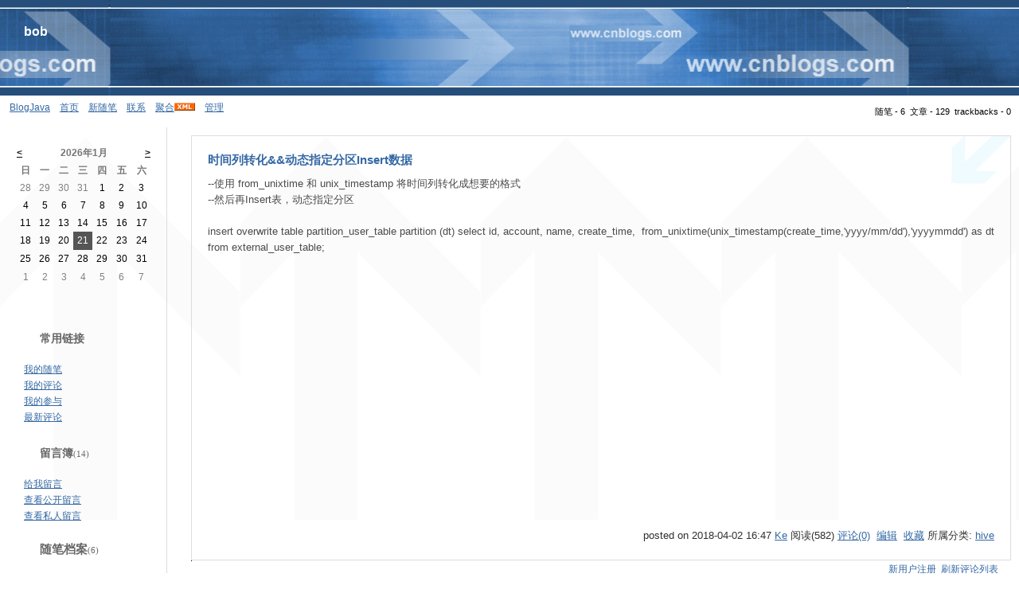

--- FILE ---
content_type: text/html; charset=utf-8
request_url: http://www.blogjava.net/keweibo/articles/433141.html
body_size: 15346
content:
<!DOCTYPE HTML PUBLIC "-//W3C//DTD HTML 4.01 Transitional//EN">
<html>
<head id="Head"><title>
	时间列转化&&动态指定分区Insert数据 - bob - BlogJava
</title><meta http-equiv="Content-Type" content="text/html; charset=utf-8" /><meta id="metaKeywords" name="keywords" content="时间列转化&amp;&amp;动态指定分区Insert数据" /><link type="text/css" rel="stylesheet" href="/css/common.css" /><link id="MainCss" type="text/css" rel="stylesheet" href="http://www.blogjava.net/Skins/arrow/style.css" /><link id="RSSLink" title="RSS" type="application/rss+xml" rel="alternate" href="http://www.blogjava.net/keweibo/rss.aspx" /></head>
<body>
    <form name="Form1" method="post" action="433141.html" id="Form1">
<div>
<input type="hidden" name="__EVENTTARGET" id="__EVENTTARGET" value="" />
<input type="hidden" name="__EVENTARGUMENT" id="__EVENTARGUMENT" value="" />
<input type="hidden" name="__VIEWSTATE" id="
__VIEWSTATE" value="" />
</div>

<script type="text/javascript">
//<![CDATA[
var theForm = document.forms['Form1'];
if (!theForm) {
    theForm = document.Form1;
}
function __doPostBack(eventTarget, eventArgument) {
    if (!theForm.onsubmit || (theForm.onsubmit() != false)) {
        theForm.__EVENTTARGET.value = eventTarget;
        theForm.__EVENTARGUMENT.value = eventArgument;
        theForm.submit();
    }
}
//]]>
</script>


<script src="/WebResource.axd?d=AmQaBjlYYFkksJYrbu41o687t0QA9xFxBkCV9q6yyGDgU3C2q_prXl8guGCMTmODt1s6_3Mbp5KZWhCXAPukj8oUFTI1&amp;t=636410053681468519" type="text/javascript"></script>

<script language=JavaScript>
									function ctlent(evt,id)
											{
												if(evt.ctrlKey && evt.keyCode == 13)
												{	
													try
													{
														TempSave(id);
													}
													catch(ex)
													{
													}
													finally
													{
													    __doPostBack('AjaxHolder$PostComment$btnSubmit','')
													}
												}
		
												}</script>
												<script language=JavaScript>function SetReplyAuhor(author){document.getElementById('AjaxHolder_PostComment_tbComment').value+="@"+author+"\n";document.getElementById('AjaxHolder_PostComment_tbComment').focus();return false}</script>
<script src="/ScriptResource.axd?d=OzlzPUtCCp3D4owylhY9mLqLaxmZOIUNxLQlj9538urqoMd2c2qxv8Gsk_248uq0FiIyrlxeYs5Pj2gcN1b3WyT7fCpOTLf3KPZ9CVhZUq22S8dnA1aGPHfpAY2f_LockoI_zA2&amp;t=634979389729873750" type="text/javascript"></script>
<script src="/ScriptResource.axd?d=N-Sbu9y8dSwZ8eEq_esxSM3BCFLLsS6CbiS6j5wp-xNBAmafm1FV8w-CaEx7gQpGg5SglotLpg-8eW1hzSicTYTBaFdjmqjCD44MvGOhX1_mQuBD7NJRK3Q8KL5R2Ru8ee60rw2&amp;t=634979389729873750" type="text/javascript"></script>
        
<!--done-->
<div id="header">
	
<!--done-->
<div class="header">
	<div class="headerText">
		<a id="Header1_HeaderTitle" class="headermaintitle" href="http://www.blogjava.net/keweibo/">bob</a><br>
		
	</div>
</div>

</div>
<div id="mylinks">
<!--done-->
<a id="MyLinks1_HomeLink" class="menu" href="http://www.blogjava.net/">BlogJava</a>&nbsp;&nbsp;&nbsp;
<a id="MyLinks1_MyHomeLink" class="menu" href="http://www.blogjava.net/keweibo/">首页</a>&nbsp;&nbsp;&nbsp;
<a id="MyLinks1_NewPostLink" class="menu" href="http://www.blogjava.net/keweibo/admin/EditPosts.aspx?opt=1">新随笔</a>&nbsp;&nbsp;&nbsp;
<a id="MyLinks1_ContactLink" accesskey="9" class="menu" href="http://www.blogjava.net/keweibo/contact.aspx?id=1">联系</a>&nbsp;&nbsp;&nbsp;
<a id="MyLinks1_Syndication" class="menu" href="http://www.blogjava.net/keweibo/rss">聚合</a><a id="MyLinks1_XMLLink" href="http://www.blogjava.net/keweibo/rss"><img src="http://www.blogjava.net/images/xml.gif" style="border-width:0px;" /></a>&nbsp;&nbsp;&nbsp;
<a id="MyLinks1_Admin" class="menu" href="http://www.blogjava.net/keweibo/admin/EditPosts.aspx">管理</a>
</div>
<div id="mytopmenu">
	
		
<!--done-->
<div class="blogStats">随笔 - 6&nbsp;
文章 - 129&nbsp;
trackbacks - 0

</div> 
	
</div>
<div id="leftcontent">
	
		<DIV id="leftcontentcontainer">
			<table id="Calendar1_entryCal" class="Cal" cellspacing="0" cellpadding="0" title="Calendar" border="0" style="border-width:1px;border-style:solid;border-collapse:collapse;border:0px">
	<tr><td colspan="7" style="background-color:Transparent;"><table class="CalTitle" cellspacing="0" border="0" style="width:100%;border-collapse:collapse;">
		<tr><td class="CalNextPrev" style="width:15%;"><a href="javascript:__doPostBack('Calendar1$entryCal','V9466')" style="color:Black" title="Go to the previous month">&lt;</a></td><td align="center" style="width:70%;">2026年1月</td><td class="CalNextPrev" align="right" style="width:15%;"><a href="javascript:__doPostBack('Calendar1$entryCal','V9528')" style="color:Black" title="Go to the next month">&gt;</a></td></tr>
	</table></td></tr><tr><th class="CalDayHeader" align="center" abbr="日" scope="col">日</th><th class="CalDayHeader" align="center" abbr="一" scope="col">一</th><th class="CalDayHeader" align="center" abbr="二" scope="col">二</th><th class="CalDayHeader" align="center" abbr="三" scope="col">三</th><th class="CalDayHeader" align="center" abbr="四" scope="col">四</th><th class="CalDayHeader" align="center" abbr="五" scope="col">五</th><th class="CalDayHeader" align="center" abbr="六" scope="col">六</th></tr><tr><td class="CalOtherMonthDay" align="center" style="width:14%;">28</td><td class="CalOtherMonthDay" align="center" style="width:14%;">29</td><td class="CalOtherMonthDay" align="center" style="width:14%;">30</td><td class="CalOtherMonthDay" align="center" style="width:14%;">31</td><td align="center" style="width:14%;">1</td><td align="center" style="width:14%;">2</td><td class="CalWeekendDay" align="center" style="width:14%;">3</td></tr><tr><td class="CalWeekendDay" align="center" style="width:14%;">4</td><td align="center" style="width:14%;">5</td><td align="center" style="width:14%;">6</td><td align="center" style="width:14%;">7</td><td align="center" style="width:14%;">8</td><td align="center" style="width:14%;">9</td><td class="CalWeekendDay" align="center" style="width:14%;">10</td></tr><tr><td class="CalWeekendDay" align="center" style="width:14%;">11</td><td align="center" style="width:14%;">12</td><td align="center" style="width:14%;">13</td><td align="center" style="width:14%;">14</td><td align="center" style="width:14%;">15</td><td align="center" style="width:14%;">16</td><td class="CalWeekendDay" align="center" style="width:14%;">17</td></tr><tr><td class="CalWeekendDay" align="center" style="width:14%;">18</td><td align="center" style="width:14%;">19</td><td align="center" style="width:14%;">20</td><td class="CalTodayDay" align="center" style="width:14%;">21</td><td align="center" style="width:14%;">22</td><td align="center" style="width:14%;">23</td><td class="CalWeekendDay" align="center" style="width:14%;">24</td></tr><tr><td class="CalWeekendDay" align="center" style="width:14%;">25</td><td align="center" style="width:14%;">26</td><td align="center" style="width:14%;">27</td><td align="center" style="width:14%;">28</td><td align="center" style="width:14%;">29</td><td align="center" style="width:14%;">30</td><td class="CalWeekendDay" align="center" style="width:14%;">31</td></tr><tr><td class="CalOtherMonthDay" align="center" style="width:14%;">1</td><td class="CalOtherMonthDay" align="center" style="width:14%;">2</td><td class="CalOtherMonthDay" align="center" style="width:14%;">3</td><td class="CalOtherMonthDay" align="center" style="width:14%;">4</td><td class="CalOtherMonthDay" align="center" style="width:14%;">5</td><td class="CalOtherMonthDay" align="center" style="width:14%;">6</td><td class="CalOtherMonthDay" align="center" style="width:14%;">7</td></tr>
</table>
<br>
			
			
<h3>常用链接</h3>
<ul>
		<li><a id="SingleColumn1_ctl00_repeaterLinks_ctl01_lnkLinkItem" href="http://www.blogjava.net/keweibo/MyPosts.html">我的随笔</a></li>
	
		<li><a id="SingleColumn1_ctl00_repeaterLinks_ctl02_lnkLinkItem" href="http://www.blogjava.net/keweibo/MyComments.html">我的评论</a></li>
	
		<li><a id="SingleColumn1_ctl00_repeaterLinks_ctl03_lnkLinkItem" href="http://www.blogjava.net/keweibo/OtherPosts.html">我的参与</a></li>
	
		<li><a id="SingleColumn1_ctl00_repeaterLinks_ctl04_lnkLinkItem" href="http://www.blogjava.net/keweibo/RecentComments.html">最新评论</a></li>
	</ul>
<H3>留言簿<span style="font-size:11px;font-weight:normal;">(14)</span></H3>
<ul>
	<li>
		<a id="SingleColumn1_ctl01_lnkMessages" href="http://www.blogjava.net/keweibo/Contact.aspx?id=1">给我留言</a>
	<li>
		<a id="SingleColumn1_ctl01_lnkPublicMsgView" href="http://www.blogjava.net/keweibo/default.aspx?opt=msg">查看公开留言</a>
	<li>
		<a id="SingleColumn1_ctl01_lnkPrivateMsgView" href="http://www.blogjava.net/keweibo/admin/MyMessages.aspx">查看私人留言</a>
	</li>
</ul>

<!--done-->

		<h1 class = "catListTitle">随笔档案<span style="font-size:11px;font-weight:normal">(6)</span></h1>
		
				<ul class = "catList">
			
				<li class = "catListItem"> <a id="SingleColumn1_Categories_CatList_ctl00_LinkList_ctl01_Link" class="listitem" href="http://www.blogjava.net/keweibo/archive/2010/02.html">2010年2月 (1)</a></li>
			
				<li class = "catListItem"> <a id="SingleColumn1_Categories_CatList_ctl00_LinkList_ctl02_Link" class="listitem" href="http://www.blogjava.net/keweibo/archive/2007/10.html">2007年10月 (1)</a></li>
			
				<li class = "catListItem"> <a id="SingleColumn1_Categories_CatList_ctl00_LinkList_ctl03_Link" class="listitem" href="http://www.blogjava.net/keweibo/archive/2007/09.html">2007年9月 (2)</a></li>
			
				<li class = "catListItem"> <a id="SingleColumn1_Categories_CatList_ctl00_LinkList_ctl04_Link" class="listitem" href="http://www.blogjava.net/keweibo/archive/2007/08.html">2007年8月 (2)</a></li>
			
				</ul>
			
	
		<h1 class = "catListTitle">文章分类<span style="font-size:11px;font-weight:normal">(467)</span></h1>
		
				<ul class = "catList">
			
				<li class = "catListItem"> <a id="SingleColumn1_Categories_CatList_ctl01_LinkList_ctl01_Link" class="listitem" href="http://www.blogjava.net/keweibo/category/26068.html">ajax(7)</a><a id="SingleColumn1_Categories_CatList_ctl01_LinkList_ctl01_RssLink" title="Subscribe to ajax(7)" class="listitem" href="http://www.blogjava.net/keweibo/category/26068.html/rss"><img title="Subscribe to ajax(7)" src="/Images/xml.gif" style="border-width:0px;" /></a></li>
			
				<li class = "catListItem"> <a id="SingleColumn1_Categories_CatList_ctl01_LinkList_ctl02_Link" class="listitem" href="http://www.blogjava.net/keweibo/category/54871.html">Android(1)</a><a id="SingleColumn1_Categories_CatList_ctl01_LinkList_ctl02_RssLink" title="Subscribe to Android(1)" class="listitem" href="http://www.blogjava.net/keweibo/category/54871.html/rss"><img title="Subscribe to Android(1)" src="/Images/xml.gif" style="border-width:0px;" /></a></li>
			
				<li class = "catListItem"> <a id="SingleColumn1_Categories_CatList_ctl01_LinkList_ctl03_Link" class="listitem" href="http://www.blogjava.net/keweibo/category/29662.html">apache(4)</a><a id="SingleColumn1_Categories_CatList_ctl01_LinkList_ctl03_RssLink" title="Subscribe to apache(4)" class="listitem" href="http://www.blogjava.net/keweibo/category/29662.html/rss"><img title="Subscribe to apache(4)" src="/Images/xml.gif" style="border-width:0px;" /></a></li>
			
				<li class = "catListItem"> <a id="SingleColumn1_Categories_CatList_ctl01_LinkList_ctl04_Link" class="listitem" href="http://www.blogjava.net/keweibo/category/52611.html">C#(11)</a><a id="SingleColumn1_Categories_CatList_ctl01_LinkList_ctl04_RssLink" title="Subscribe to C#(11)" class="listitem" href="http://www.blogjava.net/keweibo/category/52611.html/rss"><img title="Subscribe to C#(11)" src="/Images/xml.gif" style="border-width:0px;" /></a></li>
			
				<li class = "catListItem"> <a id="SingleColumn1_Categories_CatList_ctl01_LinkList_ctl05_Link" class="listitem" href="http://www.blogjava.net/keweibo/category/54412.html">codesoft(1)</a><a id="SingleColumn1_Categories_CatList_ctl01_LinkList_ctl05_RssLink" title="Subscribe to codesoft(1)" class="listitem" href="http://www.blogjava.net/keweibo/category/54412.html/rss"><img title="Subscribe to codesoft(1)" src="/Images/xml.gif" style="border-width:0px;" /></a></li>
			
				<li class = "catListItem"> <a id="SingleColumn1_Categories_CatList_ctl01_LinkList_ctl06_Link" class="listitem" href="http://www.blogjava.net/keweibo/category/27993.html">cvs(5)</a><a id="SingleColumn1_Categories_CatList_ctl01_LinkList_ctl06_RssLink" title="Subscribe to cvs(5)" class="listitem" href="http://www.blogjava.net/keweibo/category/27993.html/rss"><img title="Subscribe to cvs(5)" src="/Images/xml.gif" style="border-width:0px;" /></a></li>
			
				<li class = "catListItem"> <a id="SingleColumn1_Categories_CatList_ctl01_LinkList_ctl07_Link" class="listitem" href="http://www.blogjava.net/keweibo/category/43927.html">delphi(17)</a><a id="SingleColumn1_Categories_CatList_ctl01_LinkList_ctl07_RssLink" title="Subscribe to delphi(17)" class="listitem" href="http://www.blogjava.net/keweibo/category/43927.html/rss"><img title="Subscribe to delphi(17)" src="/Images/xml.gif" style="border-width:0px;" /></a></li>
			
				<li class = "catListItem"> <a id="SingleColumn1_Categories_CatList_ctl01_LinkList_ctl08_Link" class="listitem" href="http://www.blogjava.net/keweibo/category/54528.html">EasyUI(2)</a><a id="SingleColumn1_Categories_CatList_ctl01_LinkList_ctl08_RssLink" title="Subscribe to EasyUI(2)" class="listitem" href="http://www.blogjava.net/keweibo/category/54528.html/rss"><img title="Subscribe to EasyUI(2)" src="/Images/xml.gif" style="border-width:0px;" /></a></li>
			
				<li class = "catListItem"> <a id="SingleColumn1_Categories_CatList_ctl01_LinkList_ctl09_Link" class="listitem" href="http://www.blogjava.net/keweibo/category/26140.html">eclipse(9)</a><a id="SingleColumn1_Categories_CatList_ctl01_LinkList_ctl09_RssLink" title="Subscribe to eclipse(9)" class="listitem" href="http://www.blogjava.net/keweibo/category/26140.html/rss"><img title="Subscribe to eclipse(9)" src="/Images/xml.gif" style="border-width:0px;" /></a></li>
			
				<li class = "catListItem"> <a id="SingleColumn1_Categories_CatList_ctl01_LinkList_ctl10_Link" class="listitem" href="http://www.blogjava.net/keweibo/category/36491.html">eclipse RCP(16)</a><a id="SingleColumn1_Categories_CatList_ctl01_LinkList_ctl10_RssLink" title="Subscribe to eclipse RCP(16)" class="listitem" href="http://www.blogjava.net/keweibo/category/36491.html/rss"><img title="Subscribe to eclipse RCP(16)" src="/Images/xml.gif" style="border-width:0px;" /></a></li>
			
				<li class = "catListItem"> <a id="SingleColumn1_Categories_CatList_ctl01_LinkList_ctl11_Link" class="listitem" href="http://www.blogjava.net/keweibo/category/25848.html">encoding(7)</a><a id="SingleColumn1_Categories_CatList_ctl01_LinkList_ctl11_RssLink" title="Subscribe to encoding(7)" class="listitem" href="http://www.blogjava.net/keweibo/category/25848.html/rss"><img title="Subscribe to encoding(7)" src="/Images/xml.gif" style="border-width:0px;" /></a></li>
			
				<li class = "catListItem"> <a id="SingleColumn1_Categories_CatList_ctl01_LinkList_ctl12_Link" class="listitem" href="http://www.blogjava.net/keweibo/category/25676.html">exception(19)</a><a id="SingleColumn1_Categories_CatList_ctl01_LinkList_ctl12_RssLink" title="Subscribe to exception(19)" class="listitem" href="http://www.blogjava.net/keweibo/category/25676.html/rss"><img title="Subscribe to exception(19)" src="/Images/xml.gif" style="border-width:0px;" /></a></li>
			
				<li class = "catListItem"> <a id="SingleColumn1_Categories_CatList_ctl01_LinkList_ctl13_Link" class="listitem" href="http://www.blogjava.net/keweibo/category/50030.html">extJs(2)</a><a id="SingleColumn1_Categories_CatList_ctl01_LinkList_ctl13_RssLink" title="Subscribe to extJs(2)" class="listitem" href="http://www.blogjava.net/keweibo/category/50030.html/rss"><img title="Subscribe to extJs(2)" src="/Images/xml.gif" style="border-width:0px;" /></a></li>
			
				<li class = "catListItem"> <a id="SingleColumn1_Categories_CatList_ctl01_LinkList_ctl14_Link" class="listitem" href="http://www.blogjava.net/keweibo/category/44732.html">freeMarker(1)</a><a id="SingleColumn1_Categories_CatList_ctl01_LinkList_ctl14_RssLink" title="Subscribe to freeMarker(1)" class="listitem" href="http://www.blogjava.net/keweibo/category/44732.html/rss"><img title="Subscribe to freeMarker(1)" src="/Images/xml.gif" style="border-width:0px;" /></a></li>
			
				<li class = "catListItem"> <a id="SingleColumn1_Categories_CatList_ctl01_LinkList_ctl15_Link" class="listitem" href="http://www.blogjava.net/keweibo/category/25071.html">hibernate(44)</a><a id="SingleColumn1_Categories_CatList_ctl01_LinkList_ctl15_RssLink" title="Subscribe to hibernate(44)" class="listitem" href="http://www.blogjava.net/keweibo/category/25071.html/rss"><img title="Subscribe to hibernate(44)" src="/Images/xml.gif" style="border-width:0px;" /></a></li>
			
				<li class = "catListItem"> <a id="SingleColumn1_Categories_CatList_ctl01_LinkList_ctl16_Link" class="listitem" href="http://www.blogjava.net/keweibo/category/55305.html">hive(3)</a><a id="SingleColumn1_Categories_CatList_ctl01_LinkList_ctl16_RssLink" title="Subscribe to hive(3)" class="listitem" href="http://www.blogjava.net/keweibo/category/55305.html/rss"><img title="Subscribe to hive(3)" src="/Images/xml.gif" style="border-width:0px;" /></a></li>
			
				<li class = "catListItem"> <a id="SingleColumn1_Categories_CatList_ctl01_LinkList_ctl17_Link" class="listitem" href="http://www.blogjava.net/keweibo/category/43121.html">iBatis(2)</a><a id="SingleColumn1_Categories_CatList_ctl01_LinkList_ctl17_RssLink" title="Subscribe to iBatis(2)" class="listitem" href="http://www.blogjava.net/keweibo/category/43121.html/rss"><img title="Subscribe to iBatis(2)" src="/Images/xml.gif" style="border-width:0px;" /></a></li>
			
				<li class = "catListItem"> <a id="SingleColumn1_Categories_CatList_ctl01_LinkList_ctl18_Link" class="listitem" href="http://www.blogjava.net/keweibo/category/44236.html">IO(1)</a><a id="SingleColumn1_Categories_CatList_ctl01_LinkList_ctl18_RssLink" title="Subscribe to IO(1)" class="listitem" href="http://www.blogjava.net/keweibo/category/44236.html/rss"><img title="Subscribe to IO(1)" src="/Images/xml.gif" style="border-width:0px;" /></a></li>
			
				<li class = "catListItem"> <a id="SingleColumn1_Categories_CatList_ctl01_LinkList_ctl19_Link" class="listitem" href="http://www.blogjava.net/keweibo/category/35855.html">iReport(6)</a><a id="SingleColumn1_Categories_CatList_ctl01_LinkList_ctl19_RssLink" title="Subscribe to iReport(6)" class="listitem" href="http://www.blogjava.net/keweibo/category/35855.html/rss"><img title="Subscribe to iReport(6)" src="/Images/xml.gif" style="border-width:0px;" /></a></li>
			
				<li class = "catListItem"> <a id="SingleColumn1_Categories_CatList_ctl01_LinkList_ctl20_Link" class="listitem" href="http://www.blogjava.net/keweibo/category/47645.html">iText(1)</a><a id="SingleColumn1_Categories_CatList_ctl01_LinkList_ctl20_RssLink" title="Subscribe to iText(1)" class="listitem" href="http://www.blogjava.net/keweibo/category/47645.html/rss"><img title="Subscribe to iText(1)" src="/Images/xml.gif" style="border-width:0px;" /></a></li>
			
				<li class = "catListItem"> <a id="SingleColumn1_Categories_CatList_ctl01_LinkList_ctl21_Link" class="listitem" href="http://www.blogjava.net/keweibo/category/25925.html">jakarta commons cookbook(5)</a><a id="SingleColumn1_Categories_CatList_ctl01_LinkList_ctl21_RssLink" title="Subscribe to jakarta commons cookbook(5)" class="listitem" href="http://www.blogjava.net/keweibo/category/25925.html/rss"><img title="Subscribe to jakarta commons cookbook(5)" src="/Images/xml.gif" style="border-width:0px;" /></a></li>
			
				<li class = "catListItem"> <a id="SingleColumn1_Categories_CatList_ctl01_LinkList_ctl22_Link" class="listitem" href="http://www.blogjava.net/keweibo/category/25924.html">java(24)</a><a id="SingleColumn1_Categories_CatList_ctl01_LinkList_ctl22_RssLink" title="Subscribe to java(24)" class="listitem" href="http://www.blogjava.net/keweibo/category/25924.html/rss"><img title="Subscribe to java(24)" src="/Images/xml.gif" style="border-width:0px;" /></a></li>
			
				<li class = "catListItem"> <a id="SingleColumn1_Categories_CatList_ctl01_LinkList_ctl23_Link" class="listitem" href="http://www.blogjava.net/keweibo/category/39083.html">java excel(1)</a><a id="SingleColumn1_Categories_CatList_ctl01_LinkList_ctl23_RssLink" title="Subscribe to java excel(1)" class="listitem" href="http://www.blogjava.net/keweibo/category/39083.html/rss"><img title="Subscribe to java excel(1)" src="/Images/xml.gif" style="border-width:0px;" /></a></li>
			
				<li class = "catListItem"> <a id="SingleColumn1_Categories_CatList_ctl01_LinkList_ctl24_Link" class="listitem" href="http://www.blogjava.net/keweibo/category/25492.html">javascript(21)</a><a id="SingleColumn1_Categories_CatList_ctl01_LinkList_ctl24_RssLink" title="Subscribe to javascript(21)" class="listitem" href="http://www.blogjava.net/keweibo/category/25492.html/rss"><img title="Subscribe to javascript(21)" src="/Images/xml.gif" style="border-width:0px;" /></a></li>
			
				<li class = "catListItem"> <a id="SingleColumn1_Categories_CatList_ctl01_LinkList_ctl25_Link" class="listitem" href="http://www.blogjava.net/keweibo/category/28980.html">jboss(3)</a><a id="SingleColumn1_Categories_CatList_ctl01_LinkList_ctl25_RssLink" title="Subscribe to jboss(3)" class="listitem" href="http://www.blogjava.net/keweibo/category/28980.html/rss"><img title="Subscribe to jboss(3)" src="/Images/xml.gif" style="border-width:0px;" /></a></li>
			
				<li class = "catListItem"> <a id="SingleColumn1_Categories_CatList_ctl01_LinkList_ctl26_Link" class="listitem" href="http://www.blogjava.net/keweibo/category/51874.html">jBPM(1)</a><a id="SingleColumn1_Categories_CatList_ctl01_LinkList_ctl26_RssLink" title="Subscribe to jBPM(1)" class="listitem" href="http://www.blogjava.net/keweibo/category/51874.html/rss"><img title="Subscribe to jBPM(1)" src="/Images/xml.gif" style="border-width:0px;" /></a></li>
			
				<li class = "catListItem"> <a id="SingleColumn1_Categories_CatList_ctl01_LinkList_ctl27_Link" class="listitem" href="http://www.blogjava.net/keweibo/category/25830.html">jdbc(2)</a><a id="SingleColumn1_Categories_CatList_ctl01_LinkList_ctl27_RssLink" title="Subscribe to jdbc(2)" class="listitem" href="http://www.blogjava.net/keweibo/category/25830.html/rss"><img title="Subscribe to jdbc(2)" src="/Images/xml.gif" style="border-width:0px;" /></a></li>
			
				<li class = "catListItem"> <a id="SingleColumn1_Categories_CatList_ctl01_LinkList_ctl28_Link" class="listitem" href="http://www.blogjava.net/keweibo/category/30571.html">JFreereport(2)</a><a id="SingleColumn1_Categories_CatList_ctl01_LinkList_ctl28_RssLink" title="Subscribe to JFreereport(2)" class="listitem" href="http://www.blogjava.net/keweibo/category/30571.html/rss"><img title="Subscribe to JFreereport(2)" src="/Images/xml.gif" style="border-width:0px;" /></a></li>
			
				<li class = "catListItem"> <a id="SingleColumn1_Categories_CatList_ctl01_LinkList_ctl29_Link" class="listitem" href="http://www.blogjava.net/keweibo/category/28981.html">jms(1)</a><a id="SingleColumn1_Categories_CatList_ctl01_LinkList_ctl29_RssLink" title="Subscribe to jms(1)" class="listitem" href="http://www.blogjava.net/keweibo/category/28981.html/rss"><img title="Subscribe to jms(1)" src="/Images/xml.gif" style="border-width:0px;" /></a></li>
			
				<li class = "catListItem"> <a id="SingleColumn1_Categories_CatList_ctl01_LinkList_ctl30_Link" class="listitem" href="http://www.blogjava.net/keweibo/category/42699.html">jquery(3)</a><a id="SingleColumn1_Categories_CatList_ctl01_LinkList_ctl30_RssLink" title="Subscribe to jquery(3)" class="listitem" href="http://www.blogjava.net/keweibo/category/42699.html/rss"><img title="Subscribe to jquery(3)" src="/Images/xml.gif" style="border-width:0px;" /></a></li>
			
				<li class = "catListItem"> <a id="SingleColumn1_Categories_CatList_ctl01_LinkList_ctl31_Link" class="listitem" href="http://www.blogjava.net/keweibo/category/33299.html">linux(10)</a><a id="SingleColumn1_Categories_CatList_ctl01_LinkList_ctl31_RssLink" title="Subscribe to linux(10)" class="listitem" href="http://www.blogjava.net/keweibo/category/33299.html/rss"><img title="Subscribe to linux(10)" src="/Images/xml.gif" style="border-width:0px;" /></a></li>
			
				<li class = "catListItem"> <a id="SingleColumn1_Categories_CatList_ctl01_LinkList_ctl32_Link" class="listitem" href="http://www.blogjava.net/keweibo/category/46973.html">log4j(2)</a><a id="SingleColumn1_Categories_CatList_ctl01_LinkList_ctl32_RssLink" title="Subscribe to log4j(2)" class="listitem" href="http://www.blogjava.net/keweibo/category/46973.html/rss"><img title="Subscribe to log4j(2)" src="/Images/xml.gif" style="border-width:0px;" /></a></li>
			
				<li class = "catListItem"> <a id="SingleColumn1_Categories_CatList_ctl01_LinkList_ctl33_Link" class="listitem" href="http://www.blogjava.net/keweibo/category/50241.html">myBatis(2)</a><a id="SingleColumn1_Categories_CatList_ctl01_LinkList_ctl33_RssLink" title="Subscribe to myBatis(2)" class="listitem" href="http://www.blogjava.net/keweibo/category/50241.html/rss"><img title="Subscribe to myBatis(2)" src="/Images/xml.gif" style="border-width:0px;" /></a></li>
			
				<li class = "catListItem"> <a id="SingleColumn1_Categories_CatList_ctl01_LinkList_ctl34_Link" class="listitem" href="http://www.blogjava.net/keweibo/category/30648.html">netBeans(4)</a><a id="SingleColumn1_Categories_CatList_ctl01_LinkList_ctl34_RssLink" title="Subscribe to netBeans(4)" class="listitem" href="http://www.blogjava.net/keweibo/category/30648.html/rss"><img title="Subscribe to netBeans(4)" src="/Images/xml.gif" style="border-width:0px;" /></a></li>
			
				<li class = "catListItem"> <a id="SingleColumn1_Categories_CatList_ctl01_LinkList_ctl35_Link" class="listitem" href="http://www.blogjava.net/keweibo/category/46695.html">Openbravo(12)</a><a id="SingleColumn1_Categories_CatList_ctl01_LinkList_ctl35_RssLink" title="Subscribe to Openbravo(12)" class="listitem" href="http://www.blogjava.net/keweibo/category/46695.html/rss"><img title="Subscribe to Openbravo(12)" src="/Images/xml.gif" style="border-width:0px;" /></a></li>
			
				<li class = "catListItem"> <a id="SingleColumn1_Categories_CatList_ctl01_LinkList_ctl36_Link" class="listitem" href="http://www.blogjava.net/keweibo/category/25620.html">oracle(23)</a><a id="SingleColumn1_Categories_CatList_ctl01_LinkList_ctl36_RssLink" title="Subscribe to oracle(23)" class="listitem" href="http://www.blogjava.net/keweibo/category/25620.html/rss"><img title="Subscribe to oracle(23)" src="/Images/xml.gif" style="border-width:0px;" /></a></li>
			
				<li class = "catListItem"> <a id="SingleColumn1_Categories_CatList_ctl01_LinkList_ctl37_Link" class="listitem" href="http://www.blogjava.net/keweibo/category/47962.html">oracle develop(5)</a><a id="SingleColumn1_Categories_CatList_ctl01_LinkList_ctl37_RssLink" title="Subscribe to oracle develop(5)" class="listitem" href="http://www.blogjava.net/keweibo/category/47962.html/rss"><img title="Subscribe to oracle develop(5)" src="/Images/xml.gif" style="border-width:0px;" /></a></li>
			
				<li class = "catListItem"> <a id="SingleColumn1_Categories_CatList_ctl01_LinkList_ctl38_Link" class="listitem" href="http://www.blogjava.net/keweibo/category/50383.html">osworkflow(1)</a><a id="SingleColumn1_Categories_CatList_ctl01_LinkList_ctl38_RssLink" title="Subscribe to osworkflow(1)" class="listitem" href="http://www.blogjava.net/keweibo/category/50383.html/rss"><img title="Subscribe to osworkflow(1)" src="/Images/xml.gif" style="border-width:0px;" /></a></li>
			
				<li class = "catListItem"> <a id="SingleColumn1_Categories_CatList_ctl01_LinkList_ctl39_Link" class="listitem" href="http://www.blogjava.net/keweibo/category/25074.html">others(15)</a><a id="SingleColumn1_Categories_CatList_ctl01_LinkList_ctl39_RssLink" title="Subscribe to others(15)" class="listitem" href="http://www.blogjava.net/keweibo/category/25074.html/rss"><img title="Subscribe to others(15)" src="/Images/xml.gif" style="border-width:0px;" /></a></li>
			
				<li class = "catListItem"> <a id="SingleColumn1_Categories_CatList_ctl01_LinkList_ctl40_Link" class="listitem" href="http://www.blogjava.net/keweibo/category/27080.html">pagination(7)</a><a id="SingleColumn1_Categories_CatList_ctl01_LinkList_ctl40_RssLink" title="Subscribe to pagination(7)" class="listitem" href="http://www.blogjava.net/keweibo/category/27080.html/rss"><img title="Subscribe to pagination(7)" src="/Images/xml.gif" style="border-width:0px;" /></a></li>
			
				<li class = "catListItem"> <a id="SingleColumn1_Categories_CatList_ctl01_LinkList_ctl41_Link" class="listitem" href="http://www.blogjava.net/keweibo/category/45104.html">powerBuilder(20)</a><a id="SingleColumn1_Categories_CatList_ctl01_LinkList_ctl41_RssLink" title="Subscribe to powerBuilder(20)" class="listitem" href="http://www.blogjava.net/keweibo/category/45104.html/rss"><img title="Subscribe to powerBuilder(20)" src="/Images/xml.gif" style="border-width:0px;" /></a></li>
			
				<li class = "catListItem"> <a id="SingleColumn1_Categories_CatList_ctl01_LinkList_ctl42_Link" class="listitem" href="http://www.blogjava.net/keweibo/category/54503.html">PowerDesigner(1)</a><a id="SingleColumn1_Categories_CatList_ctl01_LinkList_ctl42_RssLink" title="Subscribe to PowerDesigner(1)" class="listitem" href="http://www.blogjava.net/keweibo/category/54503.html/rss"><img title="Subscribe to PowerDesigner(1)" src="/Images/xml.gif" style="border-width:0px;" /></a></li>
			
				<li class = "catListItem"> <a id="SingleColumn1_Categories_CatList_ctl01_LinkList_ctl43_Link" class="listitem" href="http://www.blogjava.net/keweibo/category/50958.html">quartz(2)</a><a id="SingleColumn1_Categories_CatList_ctl01_LinkList_ctl43_RssLink" title="Subscribe to quartz(2)" class="listitem" href="http://www.blogjava.net/keweibo/category/50958.html/rss"><img title="Subscribe to quartz(2)" src="/Images/xml.gif" style="border-width:0px;" /></a></li>
			
				<li class = "catListItem"> <a id="SingleColumn1_Categories_CatList_ctl01_LinkList_ctl44_Link" class="listitem" href="http://www.blogjava.net/keweibo/category/43262.html">securityfilter(1)</a><a id="SingleColumn1_Categories_CatList_ctl01_LinkList_ctl44_RssLink" title="Subscribe to securityfilter(1)" class="listitem" href="http://www.blogjava.net/keweibo/category/43262.html/rss"><img title="Subscribe to securityfilter(1)" src="/Images/xml.gif" style="border-width:0px;" /></a></li>
			
				<li class = "catListItem"> <a id="SingleColumn1_Categories_CatList_ctl01_LinkList_ctl45_Link" class="listitem" href="http://www.blogjava.net/keweibo/category/55302.html">spark(3)</a><a id="SingleColumn1_Categories_CatList_ctl01_LinkList_ctl45_RssLink" title="Subscribe to spark(3)" class="listitem" href="http://www.blogjava.net/keweibo/category/55302.html/rss"><img title="Subscribe to spark(3)" src="/Images/xml.gif" style="border-width:0px;" /></a></li>
			
				<li class = "catListItem"> <a id="SingleColumn1_Categories_CatList_ctl01_LinkList_ctl46_Link" class="listitem" href="http://www.blogjava.net/keweibo/category/25072.html">spring(23)</a><a id="SingleColumn1_Categories_CatList_ctl01_LinkList_ctl46_RssLink" title="Subscribe to spring(23)" class="listitem" href="http://www.blogjava.net/keweibo/category/25072.html/rss"><img title="Subscribe to spring(23)" src="/Images/xml.gif" style="border-width:0px;" /></a></li>
			
				<li class = "catListItem"> <a id="SingleColumn1_Categories_CatList_ctl01_LinkList_ctl47_Link" class="listitem" href="http://www.blogjava.net/keweibo/category/41658.html">sql server(19)</a><a id="SingleColumn1_Categories_CatList_ctl01_LinkList_ctl47_RssLink" title="Subscribe to sql server(19)" class="listitem" href="http://www.blogjava.net/keweibo/category/41658.html/rss"><img title="Subscribe to sql server(19)" src="/Images/xml.gif" style="border-width:0px;" /></a></li>
			
				<li class = "catListItem"> <a id="SingleColumn1_Categories_CatList_ctl01_LinkList_ctl48_Link" class="listitem" href="http://www.blogjava.net/keweibo/category/25070.html">struts(13)</a><a id="SingleColumn1_Categories_CatList_ctl01_LinkList_ctl48_RssLink" title="Subscribe to struts(13)" class="listitem" href="http://www.blogjava.net/keweibo/category/25070.html/rss"><img title="Subscribe to struts(13)" src="/Images/xml.gif" style="border-width:0px;" /></a></li>
			
				<li class = "catListItem"> <a id="SingleColumn1_Categories_CatList_ctl01_LinkList_ctl49_Link" class="listitem" href="http://www.blogjava.net/keweibo/category/26339.html">struts 2(19)</a><a id="SingleColumn1_Categories_CatList_ctl01_LinkList_ctl49_RssLink" title="Subscribe to struts 2(19)" class="listitem" href="http://www.blogjava.net/keweibo/category/26339.html/rss"><img title="Subscribe to struts 2(19)" src="/Images/xml.gif" style="border-width:0px;" /></a></li>
			
				<li class = "catListItem"> <a id="SingleColumn1_Categories_CatList_ctl01_LinkList_ctl50_Link" class="listitem" href="http://www.blogjava.net/keweibo/category/25073.html">struts+spring+hibernate(12)</a><a id="SingleColumn1_Categories_CatList_ctl01_LinkList_ctl50_RssLink" title="Subscribe to struts+spring+hibernate(12)" class="listitem" href="http://www.blogjava.net/keweibo/category/25073.html/rss"><img title="Subscribe to struts+spring+hibernate(12)" src="/Images/xml.gif" style="border-width:0px;" /></a></li>
			
				<li class = "catListItem"> <a id="SingleColumn1_Categories_CatList_ctl01_LinkList_ctl51_Link" class="listitem" href="http://www.blogjava.net/keweibo/category/30580.html">swing(1)</a><a id="SingleColumn1_Categories_CatList_ctl01_LinkList_ctl51_RssLink" title="Subscribe to swing(1)" class="listitem" href="http://www.blogjava.net/keweibo/category/30580.html/rss"><img title="Subscribe to swing(1)" src="/Images/xml.gif" style="border-width:0px;" /></a></li>
			
				<li class = "catListItem"> <a id="SingleColumn1_Categories_CatList_ctl01_LinkList_ctl52_Link" class="listitem" href="http://www.blogjava.net/keweibo/category/25865.html">tag(9)</a><a id="SingleColumn1_Categories_CatList_ctl01_LinkList_ctl52_RssLink" title="Subscribe to tag(9)" class="listitem" href="http://www.blogjava.net/keweibo/category/25865.html/rss"><img title="Subscribe to tag(9)" src="/Images/xml.gif" style="border-width:0px;" /></a></li>
			
				<li class = "catListItem"> <a id="SingleColumn1_Categories_CatList_ctl01_LinkList_ctl53_Link" class="listitem" href="http://www.blogjava.net/keweibo/category/42866.html">tomcat(7)</a><a id="SingleColumn1_Categories_CatList_ctl01_LinkList_ctl53_RssLink" title="Subscribe to tomcat(7)" class="listitem" href="http://www.blogjava.net/keweibo/category/42866.html/rss"><img title="Subscribe to tomcat(7)" src="/Images/xml.gif" style="border-width:0px;" /></a></li>
			
				<li class = "catListItem"> <a id="SingleColumn1_Categories_CatList_ctl01_LinkList_ctl54_Link" class="listitem" href="http://www.blogjava.net/keweibo/category/35484.html">ubuntu(14)</a><a id="SingleColumn1_Categories_CatList_ctl01_LinkList_ctl54_RssLink" title="Subscribe to ubuntu(14)" class="listitem" href="http://www.blogjava.net/keweibo/category/35484.html/rss"><img title="Subscribe to ubuntu(14)" src="/Images/xml.gif" style="border-width:0px;" /></a></li>
			
				<li class = "catListItem"> <a id="SingleColumn1_Categories_CatList_ctl01_LinkList_ctl55_Link" class="listitem" href="http://www.blogjava.net/keweibo/category/43904.html">webservice(2)</a><a id="SingleColumn1_Categories_CatList_ctl01_LinkList_ctl55_RssLink" title="Subscribe to webservice(2)" class="listitem" href="http://www.blogjava.net/keweibo/category/43904.html/rss"><img title="Subscribe to webservice(2)" src="/Images/xml.gif" style="border-width:0px;" /></a></li>
			
				<li class = "catListItem"> <a id="SingleColumn1_Categories_CatList_ctl01_LinkList_ctl56_Link" class="listitem" href="http://www.blogjava.net/keweibo/category/25192.html">webwork(6)</a><a id="SingleColumn1_Categories_CatList_ctl01_LinkList_ctl56_RssLink" title="Subscribe to webwork(6)" class="listitem" href="http://www.blogjava.net/keweibo/category/25192.html/rss"><img title="Subscribe to webwork(6)" src="/Images/xml.gif" style="border-width:0px;" /></a></li>
			
				<li class = "catListItem"> <a id="SingleColumn1_Categories_CatList_ctl01_LinkList_ctl57_Link" class="listitem" href="http://www.blogjava.net/keweibo/category/25228.html">webwork+spring+hibernate(2)</a><a id="SingleColumn1_Categories_CatList_ctl01_LinkList_ctl57_RssLink" title="Subscribe to webwork+spring+hibernate(2)" class="listitem" href="http://www.blogjava.net/keweibo/category/25228.html/rss"><img title="Subscribe to webwork+spring+hibernate(2)" src="/Images/xml.gif" style="border-width:0px;" /></a></li>
			
				<li class = "catListItem"> <a id="SingleColumn1_Categories_CatList_ctl01_LinkList_ctl58_Link" class="listitem" href="http://www.blogjava.net/keweibo/category/42478.html">window 7(1)</a><a id="SingleColumn1_Categories_CatList_ctl01_LinkList_ctl58_RssLink" title="Subscribe to window 7(1)" class="listitem" href="http://www.blogjava.net/keweibo/category/42478.html/rss"><img title="Subscribe to window 7(1)" src="/Images/xml.gif" style="border-width:0px;" /></a></li>
			
				<li class = "catListItem"> <a id="SingleColumn1_Categories_CatList_ctl01_LinkList_ctl59_Link" class="listitem" href="http://www.blogjava.net/keweibo/category/25831.html">xml(3)</a><a id="SingleColumn1_Categories_CatList_ctl01_LinkList_ctl59_RssLink" title="Subscribe to xml(3)" class="listitem" href="http://www.blogjava.net/keweibo/category/25831.html/rss"><img title="Subscribe to xml(3)" src="/Images/xml.gif" style="border-width:0px;" /></a></li>
			
				<li class = "catListItem"> <a id="SingleColumn1_Categories_CatList_ctl01_LinkList_ctl60_Link" class="listitem" href="http://www.blogjava.net/keweibo/category/26393.html">问题区(6)</a><a id="SingleColumn1_Categories_CatList_ctl01_LinkList_ctl60_RssLink" title="Subscribe to 问题区(6)" class="listitem" href="http://www.blogjava.net/keweibo/category/26393.html/rss"><img title="Subscribe to 问题区(6)" src="/Images/xml.gif" style="border-width:0px;" /></a></li>
			
				</ul>
			
	
		<h1 class = "catListTitle">文章档案<span style="font-size:11px;font-weight:normal">(423)</span></h1>
		
				<ul class = "catList">
			
				<li class = "catListItem"> <a id="SingleColumn1_Categories_CatList_ctl02_LinkList_ctl01_Link" class="listitem" href="http://www.blogjava.net/keweibo/archives/2018/11.html">2018年11月 (1)</a></li>
			
				<li class = "catListItem"> <a id="SingleColumn1_Categories_CatList_ctl02_LinkList_ctl02_Link" class="listitem" href="http://www.blogjava.net/keweibo/archives/2018/04.html">2018年4月 (4)</a></li>
			
				<li class = "catListItem"> <a id="SingleColumn1_Categories_CatList_ctl02_LinkList_ctl03_Link" class="listitem" href="http://www.blogjava.net/keweibo/archives/2018/03.html">2018年3月 (6)</a></li>
			
				<li class = "catListItem"> <a id="SingleColumn1_Categories_CatList_ctl02_LinkList_ctl04_Link" class="listitem" href="http://www.blogjava.net/keweibo/archives/2015/09.html">2015年9月 (1)</a></li>
			
				<li class = "catListItem"> <a id="SingleColumn1_Categories_CatList_ctl02_LinkList_ctl05_Link" class="listitem" href="http://www.blogjava.net/keweibo/archives/2015/07.html">2015年7月 (1)</a></li>
			
				<li class = "catListItem"> <a id="SingleColumn1_Categories_CatList_ctl02_LinkList_ctl06_Link" class="listitem" href="http://www.blogjava.net/keweibo/archives/2014/09.html">2014年9月 (3)</a></li>
			
				<li class = "catListItem"> <a id="SingleColumn1_Categories_CatList_ctl02_LinkList_ctl07_Link" class="listitem" href="http://www.blogjava.net/keweibo/archives/2014/08.html">2014年8月 (1)</a></li>
			
				<li class = "catListItem"> <a id="SingleColumn1_Categories_CatList_ctl02_LinkList_ctl08_Link" class="listitem" href="http://www.blogjava.net/keweibo/archives/2014/07.html">2014年7月 (3)</a></li>
			
				<li class = "catListItem"> <a id="SingleColumn1_Categories_CatList_ctl02_LinkList_ctl09_Link" class="listitem" href="http://www.blogjava.net/keweibo/archives/2014/06.html">2014年6月 (2)</a></li>
			
				<li class = "catListItem"> <a id="SingleColumn1_Categories_CatList_ctl02_LinkList_ctl10_Link" class="listitem" href="http://www.blogjava.net/keweibo/archives/2013/11.html">2013年11月 (2)</a></li>
			
				<li class = "catListItem"> <a id="SingleColumn1_Categories_CatList_ctl02_LinkList_ctl11_Link" class="listitem" href="http://www.blogjava.net/keweibo/archives/2013/05.html">2013年5月 (5)</a></li>
			
				<li class = "catListItem"> <a id="SingleColumn1_Categories_CatList_ctl02_LinkList_ctl12_Link" class="listitem" href="http://www.blogjava.net/keweibo/archives/2013/04.html">2013年4月 (1)</a></li>
			
				<li class = "catListItem"> <a id="SingleColumn1_Categories_CatList_ctl02_LinkList_ctl13_Link" class="listitem" href="http://www.blogjava.net/keweibo/archives/2013/03.html">2013年3月 (4)</a></li>
			
				<li class = "catListItem"> <a id="SingleColumn1_Categories_CatList_ctl02_LinkList_ctl14_Link" class="listitem" href="http://www.blogjava.net/keweibo/archives/2013/02.html">2013年2月 (1)</a></li>
			
				<li class = "catListItem"> <a id="SingleColumn1_Categories_CatList_ctl02_LinkList_ctl15_Link" class="listitem" href="http://www.blogjava.net/keweibo/archives/2012/12.html">2012年12月 (2)</a></li>
			
				<li class = "catListItem"> <a id="SingleColumn1_Categories_CatList_ctl02_LinkList_ctl16_Link" class="listitem" href="http://www.blogjava.net/keweibo/archives/2012/11.html">2012年11月 (4)</a></li>
			
				<li class = "catListItem"> <a id="SingleColumn1_Categories_CatList_ctl02_LinkList_ctl17_Link" class="listitem" href="http://www.blogjava.net/keweibo/archives/2012/10.html">2012年10月 (4)</a></li>
			
				<li class = "catListItem"> <a id="SingleColumn1_Categories_CatList_ctl02_LinkList_ctl18_Link" class="listitem" href="http://www.blogjava.net/keweibo/archives/2012/09.html">2012年9月 (2)</a></li>
			
				<li class = "catListItem"> <a id="SingleColumn1_Categories_CatList_ctl02_LinkList_ctl19_Link" class="listitem" href="http://www.blogjava.net/keweibo/archives/2012/07.html">2012年7月 (3)</a></li>
			
				<li class = "catListItem"> <a id="SingleColumn1_Categories_CatList_ctl02_LinkList_ctl20_Link" class="listitem" href="http://www.blogjava.net/keweibo/archives/2012/06.html">2012年6月 (3)</a></li>
			
				<li class = "catListItem"> <a id="SingleColumn1_Categories_CatList_ctl02_LinkList_ctl21_Link" class="listitem" href="http://www.blogjava.net/keweibo/archives/2012/05.html">2012年5月 (5)</a></li>
			
				<li class = "catListItem"> <a id="SingleColumn1_Categories_CatList_ctl02_LinkList_ctl22_Link" class="listitem" href="http://www.blogjava.net/keweibo/archives/2012/04.html">2012年4月 (3)</a></li>
			
				<li class = "catListItem"> <a id="SingleColumn1_Categories_CatList_ctl02_LinkList_ctl23_Link" class="listitem" href="http://www.blogjava.net/keweibo/archives/2012/03.html">2012年3月 (3)</a></li>
			
				<li class = "catListItem"> <a id="SingleColumn1_Categories_CatList_ctl02_LinkList_ctl24_Link" class="listitem" href="http://www.blogjava.net/keweibo/archives/2012/02.html">2012年2月 (1)</a></li>
			
				<li class = "catListItem"> <a id="SingleColumn1_Categories_CatList_ctl02_LinkList_ctl25_Link" class="listitem" href="http://www.blogjava.net/keweibo/archives/2011/12.html">2011年12月 (5)</a></li>
			
				<li class = "catListItem"> <a id="SingleColumn1_Categories_CatList_ctl02_LinkList_ctl26_Link" class="listitem" href="http://www.blogjava.net/keweibo/archives/2011/11.html">2011年11月 (3)</a></li>
			
				<li class = "catListItem"> <a id="SingleColumn1_Categories_CatList_ctl02_LinkList_ctl27_Link" class="listitem" href="http://www.blogjava.net/keweibo/archives/2011/10.html">2011年10月 (3)</a></li>
			
				<li class = "catListItem"> <a id="SingleColumn1_Categories_CatList_ctl02_LinkList_ctl28_Link" class="listitem" href="http://www.blogjava.net/keweibo/archives/2011/09.html">2011年9月 (4)</a></li>
			
				<li class = "catListItem"> <a id="SingleColumn1_Categories_CatList_ctl02_LinkList_ctl29_Link" class="listitem" href="http://www.blogjava.net/keweibo/archives/2011/08.html">2011年8月 (3)</a></li>
			
				<li class = "catListItem"> <a id="SingleColumn1_Categories_CatList_ctl02_LinkList_ctl30_Link" class="listitem" href="http://www.blogjava.net/keweibo/archives/2011/07.html">2011年7月 (6)</a></li>
			
				<li class = "catListItem"> <a id="SingleColumn1_Categories_CatList_ctl02_LinkList_ctl31_Link" class="listitem" href="http://www.blogjava.net/keweibo/archives/2011/06.html">2011年6月 (2)</a></li>
			
				<li class = "catListItem"> <a id="SingleColumn1_Categories_CatList_ctl02_LinkList_ctl32_Link" class="listitem" href="http://www.blogjava.net/keweibo/archives/2011/03.html">2011年3月 (5)</a></li>
			
				<li class = "catListItem"> <a id="SingleColumn1_Categories_CatList_ctl02_LinkList_ctl33_Link" class="listitem" href="http://www.blogjava.net/keweibo/archives/2011/02.html">2011年2月 (5)</a></li>
			
				<li class = "catListItem"> <a id="SingleColumn1_Categories_CatList_ctl02_LinkList_ctl34_Link" class="listitem" href="http://www.blogjava.net/keweibo/archives/2011/01.html">2011年1月 (2)</a></li>
			
				<li class = "catListItem"> <a id="SingleColumn1_Categories_CatList_ctl02_LinkList_ctl35_Link" class="listitem" href="http://www.blogjava.net/keweibo/archives/2010/12.html">2010年12月 (4)</a></li>
			
				<li class = "catListItem"> <a id="SingleColumn1_Categories_CatList_ctl02_LinkList_ctl36_Link" class="listitem" href="http://www.blogjava.net/keweibo/archives/2010/11.html">2010年11月 (7)</a></li>
			
				<li class = "catListItem"> <a id="SingleColumn1_Categories_CatList_ctl02_LinkList_ctl37_Link" class="listitem" href="http://www.blogjava.net/keweibo/archives/2010/10.html">2010年10月 (4)</a></li>
			
				<li class = "catListItem"> <a id="SingleColumn1_Categories_CatList_ctl02_LinkList_ctl38_Link" class="listitem" href="http://www.blogjava.net/keweibo/archives/2010/09.html">2010年9月 (2)</a></li>
			
				<li class = "catListItem"> <a id="SingleColumn1_Categories_CatList_ctl02_LinkList_ctl39_Link" class="listitem" href="http://www.blogjava.net/keweibo/archives/2010/08.html">2010年8月 (5)</a></li>
			
				<li class = "catListItem"> <a id="SingleColumn1_Categories_CatList_ctl02_LinkList_ctl40_Link" class="listitem" href="http://www.blogjava.net/keweibo/archives/2010/07.html">2010年7月 (7)</a></li>
			
				<li class = "catListItem"> <a id="SingleColumn1_Categories_CatList_ctl02_LinkList_ctl41_Link" class="listitem" href="http://www.blogjava.net/keweibo/archives/2010/06.html">2010年6月 (8)</a></li>
			
				<li class = "catListItem"> <a id="SingleColumn1_Categories_CatList_ctl02_LinkList_ctl42_Link" class="listitem" href="http://www.blogjava.net/keweibo/archives/2010/05.html">2010年5月 (10)</a></li>
			
				<li class = "catListItem"> <a id="SingleColumn1_Categories_CatList_ctl02_LinkList_ctl43_Link" class="listitem" href="http://www.blogjava.net/keweibo/archives/2010/04.html">2010年4月 (1)</a></li>
			
				<li class = "catListItem"> <a id="SingleColumn1_Categories_CatList_ctl02_LinkList_ctl44_Link" class="listitem" href="http://www.blogjava.net/keweibo/archives/2010/03.html">2010年3月 (1)</a></li>
			
				<li class = "catListItem"> <a id="SingleColumn1_Categories_CatList_ctl02_LinkList_ctl45_Link" class="listitem" href="http://www.blogjava.net/keweibo/archives/2010/02.html">2010年2月 (16)</a></li>
			
				<li class = "catListItem"> <a id="SingleColumn1_Categories_CatList_ctl02_LinkList_ctl46_Link" class="listitem" href="http://www.blogjava.net/keweibo/archives/2010/01.html">2010年1月 (8)</a></li>
			
				<li class = "catListItem"> <a id="SingleColumn1_Categories_CatList_ctl02_LinkList_ctl47_Link" class="listitem" href="http://www.blogjava.net/keweibo/archives/2009/12.html">2009年12月 (9)</a></li>
			
				<li class = "catListItem"> <a id="SingleColumn1_Categories_CatList_ctl02_LinkList_ctl48_Link" class="listitem" href="http://www.blogjava.net/keweibo/archives/2009/11.html">2009年11月 (5)</a></li>
			
				<li class = "catListItem"> <a id="SingleColumn1_Categories_CatList_ctl02_LinkList_ctl49_Link" class="listitem" href="http://www.blogjava.net/keweibo/archives/2009/10.html">2009年10月 (6)</a></li>
			
				<li class = "catListItem"> <a id="SingleColumn1_Categories_CatList_ctl02_LinkList_ctl50_Link" class="listitem" href="http://www.blogjava.net/keweibo/archives/2009/09.html">2009年9月 (6)</a></li>
			
				<li class = "catListItem"> <a id="SingleColumn1_Categories_CatList_ctl02_LinkList_ctl51_Link" class="listitem" href="http://www.blogjava.net/keweibo/archives/2009/08.html">2009年8月 (3)</a></li>
			
				<li class = "catListItem"> <a id="SingleColumn1_Categories_CatList_ctl02_LinkList_ctl52_Link" class="listitem" href="http://www.blogjava.net/keweibo/archives/2009/07.html">2009年7月 (6)</a></li>
			
				<li class = "catListItem"> <a id="SingleColumn1_Categories_CatList_ctl02_LinkList_ctl53_Link" class="listitem" href="http://www.blogjava.net/keweibo/archives/2009/06.html">2009年6月 (1)</a></li>
			
				<li class = "catListItem"> <a id="SingleColumn1_Categories_CatList_ctl02_LinkList_ctl54_Link" class="listitem" href="http://www.blogjava.net/keweibo/archives/2009/05.html">2009年5月 (1)</a></li>
			
				<li class = "catListItem"> <a id="SingleColumn1_Categories_CatList_ctl02_LinkList_ctl55_Link" class="listitem" href="http://www.blogjava.net/keweibo/archives/2009/04.html">2009年4月 (2)</a></li>
			
				<li class = "catListItem"> <a id="SingleColumn1_Categories_CatList_ctl02_LinkList_ctl56_Link" class="listitem" href="http://www.blogjava.net/keweibo/archives/2009/03.html">2009年3月 (1)</a></li>
			
				<li class = "catListItem"> <a id="SingleColumn1_Categories_CatList_ctl02_LinkList_ctl57_Link" class="listitem" href="http://www.blogjava.net/keweibo/archives/2009/02.html">2009年2月 (5)</a></li>
			
				<li class = "catListItem"> <a id="SingleColumn1_Categories_CatList_ctl02_LinkList_ctl58_Link" class="listitem" href="http://www.blogjava.net/keweibo/archives/2008/12.html">2008年12月 (6)</a></li>
			
				<li class = "catListItem"> <a id="SingleColumn1_Categories_CatList_ctl02_LinkList_ctl59_Link" class="listitem" href="http://www.blogjava.net/keweibo/archives/2008/11.html">2008年11月 (3)</a></li>
			
				<li class = "catListItem"> <a id="SingleColumn1_Categories_CatList_ctl02_LinkList_ctl60_Link" class="listitem" href="http://www.blogjava.net/keweibo/archives/2008/10.html">2008年10月 (1)</a></li>
			
				<li class = "catListItem"> <a id="SingleColumn1_Categories_CatList_ctl02_LinkList_ctl61_Link" class="listitem" href="http://www.blogjava.net/keweibo/archives/2008/07.html">2008年7月 (1)</a></li>
			
				<li class = "catListItem"> <a id="SingleColumn1_Categories_CatList_ctl02_LinkList_ctl62_Link" class="listitem" href="http://www.blogjava.net/keweibo/archives/2008/06.html">2008年6月 (2)</a></li>
			
				<li class = "catListItem"> <a id="SingleColumn1_Categories_CatList_ctl02_LinkList_ctl63_Link" class="listitem" href="http://www.blogjava.net/keweibo/archives/2008/04.html">2008年4月 (9)</a></li>
			
				<li class = "catListItem"> <a id="SingleColumn1_Categories_CatList_ctl02_LinkList_ctl64_Link" class="listitem" href="http://www.blogjava.net/keweibo/archives/2008/03.html">2008年3月 (4)</a></li>
			
				<li class = "catListItem"> <a id="SingleColumn1_Categories_CatList_ctl02_LinkList_ctl65_Link" class="listitem" href="http://www.blogjava.net/keweibo/archives/2008/02.html">2008年2月 (3)</a></li>
			
				<li class = "catListItem"> <a id="SingleColumn1_Categories_CatList_ctl02_LinkList_ctl66_Link" class="listitem" href="http://www.blogjava.net/keweibo/archives/2008/01.html">2008年1月 (14)</a></li>
			
				<li class = "catListItem"> <a id="SingleColumn1_Categories_CatList_ctl02_LinkList_ctl67_Link" class="listitem" href="http://www.blogjava.net/keweibo/archives/2007/12.html">2007年12月 (7)</a></li>
			
				<li class = "catListItem"> <a id="SingleColumn1_Categories_CatList_ctl02_LinkList_ctl68_Link" class="listitem" href="http://www.blogjava.net/keweibo/archives/2007/11.html">2007年11月 (21)</a></li>
			
				<li class = "catListItem"> <a id="SingleColumn1_Categories_CatList_ctl02_LinkList_ctl69_Link" class="listitem" href="http://www.blogjava.net/keweibo/archives/2007/10.html">2007年10月 (40)</a></li>
			
				<li class = "catListItem"> <a id="SingleColumn1_Categories_CatList_ctl02_LinkList_ctl70_Link" class="listitem" href="http://www.blogjava.net/keweibo/archives/2007/09.html">2007年9月 (40)</a></li>
			
				<li class = "catListItem"> <a id="SingleColumn1_Categories_CatList_ctl02_LinkList_ctl71_Link" class="listitem" href="http://www.blogjava.net/keweibo/archives/2007/08.html">2007年8月 (51)</a></li>
			
				</ul>
			
	
		<h1 class = "catListTitle">相册</h1>
		
				<ul class = "catList">
			
				<li class = "catListItem"> <a id="SingleColumn1_Categories_CatList_ctl03_LinkList_ctl01_Link" class="listitem" href="http://www.blogjava.net/keweibo/gallery/28974.html">Java</a></li>
			
				<li class = "catListItem"> <a id="SingleColumn1_Categories_CatList_ctl03_LinkList_ctl02_Link" class="listitem" href="http://www.blogjava.net/keweibo/gallery/26903.html">KE </a></li>
			
				<li class = "catListItem"> <a id="SingleColumn1_Categories_CatList_ctl03_LinkList_ctl03_Link" class="listitem" href="http://www.blogjava.net/keweibo/gallery/28350.html">KOBE</a></li>
			
				</ul>
			
	
		<h1 class = "catListTitle">收藏夹<span style="font-size:11px;font-weight:normal">(18)</span></h1>
		
				<ul class = "catList">
			
				<li class = "catListItem"> <a id="SingleColumn1_Categories_CatList_ctl04_LinkList_ctl01_Link" class="listitem" href="http://www.blogjava.net/keweibo/favorite/26921.html">eclipse(1)</a><a id="SingleColumn1_Categories_CatList_ctl04_LinkList_ctl01_RssLink" title="Subscribe to eclipse(1)" class="listitem" href="http://www.blogjava.net/keweibo/favorite/26921.html/rss"><img title="Subscribe to eclipse(1)" src="/Images/xml.gif" style="border-width:0px;" /></a></li>
			
				<li class = "catListItem"> <a id="SingleColumn1_Categories_CatList_ctl04_LinkList_ctl02_Link" class="listitem" href="http://www.blogjava.net/keweibo/favorite/25042.html">java web (3)</a><a id="SingleColumn1_Categories_CatList_ctl04_LinkList_ctl02_RssLink" title="Subscribe to java web (3)" class="listitem" href="http://www.blogjava.net/keweibo/favorite/25042.html/rss"><img title="Subscribe to java web (3)" src="/Images/xml.gif" style="border-width:0px;" /></a></li>
			
				<li class = "catListItem"> <a id="SingleColumn1_Categories_CatList_ctl04_LinkList_ctl03_Link" class="listitem" href="http://www.blogjava.net/keweibo/favorite/26319.html">struts2(7)</a><a id="SingleColumn1_Categories_CatList_ctl04_LinkList_ctl03_RssLink" title="Subscribe to struts2(7)" class="listitem" href="http://www.blogjava.net/keweibo/favorite/26319.html/rss"><img title="Subscribe to struts2(7)" src="/Images/xml.gif" style="border-width:0px;" /></a></li>
			
				<li class = "catListItem"> <a id="SingleColumn1_Categories_CatList_ctl04_LinkList_ctl04_Link" class="listitem" href="http://www.blogjava.net/keweibo/favorite/26904.html">struts2+spring2+hibernate(7)</a><a id="SingleColumn1_Categories_CatList_ctl04_LinkList_ctl04_RssLink" title="Subscribe to struts2+spring2+hibernate(7)" class="listitem" href="http://www.blogjava.net/keweibo/favorite/26904.html/rss"><img title="Subscribe to struts2+spring2+hibernate(7)" src="/Images/xml.gif" style="border-width:0px;" /></a></li>
			
				</ul>
			
	
		<h1 class = "catListTitle">JAVA</h1>
		
				<ul class = "catList">
			
				<li class = "catListItem"> <a id="SingleColumn1_Categories_CatList_ctl05_LinkList_ctl01_Link" class="listitem" href="http://bolm.cn/tutorial/ajax_xmlhttp/ajax_index.html">ajax教程.chm</a></li>
			
				<li class = "catListItem"> <a id="SingleColumn1_Categories_CatList_ctl05_LinkList_ctl02_Link" class="listitem" href="http://wiki.javascud.org/display/dwrcn/Home" target="_blank">DWR中文文档</a></li>
			
				<li class = "catListItem"> <a id="SingleColumn1_Categories_CatList_ctl05_LinkList_ctl03_Link" class="listitem" href="http://www.hibernate.org/hib_docs/v3/api/overview-summary.html" target="_blank">Hibernate API</a></li>
			
				<li class = "catListItem"> <a id="SingleColumn1_Categories_CatList_ctl05_LinkList_ctl04_Link" class="listitem" href="http://docs.huihoo.com/framework/hibernate/reference-v3_zh-cn/index.htm" target="_blank">Hibernate3.0中文参考文档</a></li>
			
				<li class = "catListItem"> <a id="SingleColumn1_Categories_CatList_ctl05_LinkList_ctl05_Link" class="listitem" href="http://commons.apache.org/lang/api-release/index.html">jakarta commons</a></li>
			
				<li class = "catListItem"> <a id="SingleColumn1_Categories_CatList_ctl05_LinkList_ctl06_Link" class="listitem" href="http://itlearner.com/code/js_ref/contents.htm">JAVASCRIPT手册</a></li>
			
				<li class = "catListItem"> <a id="SingleColumn1_Categories_CatList_ctl05_LinkList_ctl07_Link" class="listitem" href="http://www.javatang.com/">JAVA堂</a></li>
			
				<li class = "catListItem"> <a id="SingleColumn1_Categories_CatList_ctl05_LinkList_ctl08_Link" class="listitem" href="http://www.springframework.org/docs/api/">Spring Framework API 2.0</a></li>
			
				<li class = "catListItem"> <a id="SingleColumn1_Categories_CatList_ctl05_LinkList_ctl09_Link" class="listitem" href="http://struts.apache.org/2.0.9/struts2-core/apidocs/index.html" target="_blank">Struts 2 Core 2.0.9 API </a></li>
			
				</ul>
			
	


<script language="JavaScript">
function SearchGoogle(key,evt,site)
		{
			if(evt.keyCode==13 || evt.keyCode==0 || evt.type =='click')
			{
				key.focus();
				var keystr = encodeURIComponent(key.value);
				url = "http://www.google.com/search?q=";
				url = url+keystr;
				url += "&ie=UTF-8&oe=GB2312&hl=zh-CN&domains="+site+"&sitesearch="+site;
				window.location=url;
				return false;
			}
		}
</script>
<H3>搜索</H3>
<ul>
	<li>
		<li><input style="WIDTH: 130px" type="text" name="q" id="q" onkeydown="return SearchGoogle(document.getElementById('q'),event,'www.blogjava.net/keweibo')">&nbsp;<input onclick="SearchGoogle(document.getElementById('q'),event,'www.blogjava.net/keweibo')" type="button" value="搜索" name="sa">
	</li>
</ul>

<H3>积分与排名</H3>
<ul>
	<li>
		积分 -
		838277
	<li>
		排名 -
		49
	</li>
</ul>

<h3>最新评论
	<a id="SingleColumn1__34c0b17_RSSHyperlink1" href="http://www.blogjava.net/keweibo/CommentsRSS.aspx"><img src="/images/xml.gif" style="border-width:0px;" /></a></h3>
<div class="RecentComment">
	
			<ul>
		
			<li style="word-break:break-all">
				<a id="SingleColumn1__34c0b17_CommentList_ctl01_Hyperlink1" href="http://www.blogjava.net/keweibo/archive/2016/07/04/150032.html#431084">1. re: Struts+Spring+Hibernate整合入门详解</a>
			</li>
			<li style="word-break:break-all">
				e
			</li>
			<li style="text-align:right;margin-right:4px">
				--e</li>
		
			<li style="word-break:break-all">
				<a id="SingleColumn1__34c0b17_CommentList_ctl02_Hyperlink1" href="http://www.blogjava.net/keweibo/archive/2016/04/06/139377.html#429984">2. re: java.lang.NoClassDefFoundError: org/apache/commons/pool/impl/GenericObjectPool异常的解决办法[未登录]</a>
			</li>
			<li style="word-break:break-all">
				评论内容较长,点击标题查看
			</li>
			<li style="text-align:right;margin-right:4px">
				--xxx</li>
		
			<li style="word-break:break-all">
				<a id="SingleColumn1__34c0b17_CommentList_ctl03_Hyperlink1" href="http://www.blogjava.net/keweibo/archive/2015/12/10/326316.html#428584">3. re: SWT的SHELL样式[未登录]</a>
			</li>
			<li style="word-break:break-all">
				多谢，很有用
			</li>
			<li style="text-align:right;margin-right:4px">
				--111</li>
		
			<li style="word-break:break-all">
				<a id="SingleColumn1__34c0b17_CommentList_ctl04_Hyperlink1" href="http://www.blogjava.net/keweibo/archive/2015/03/02/161226.html#423143">4. re: struts2中使用displayTags的问题(ParametersInterceptor - [setParameters]: Unexpected Exception)[未登录]</a>
			</li>
			<li style="word-break:break-all">
				谢谢博主和混沌
			</li>
			<li style="text-align:right;margin-right:4px">
				--欧阳</li>
		
			<li style="word-break:break-all">
				<a id="SingleColumn1__34c0b17_CommentList_ctl05_Hyperlink1" href="http://www.blogjava.net/keweibo/archive/2014/11/24/139377.html#420527">5. re: java.lang.NoClassDefFoundError: org/apache/commons/pool/impl/GenericObjectPool异常的解决办法</a>
			</li>
			<li style="word-break:break-all">
				@1111<br>非常感谢
			</li>
			<li style="text-align:right;margin-right:4px">
				--12</li>
		
			<li style="word-break:break-all">
				<a id="SingleColumn1__34c0b17_CommentList_ctl06_Hyperlink1" href="http://www.blogjava.net/keweibo/archive/2014/07/24/290153.html#416171">6. re: AWT 练习 - 播放声音文件 AudioPlayer.java(轉)</a>
			</li>
			<li style="word-break:break-all">
				楼主好厉害，还是封装功能本身比较好，其它的实现功能是否有副作用，不过封装如果不好也不知道会怎么样，自己实现要想清楚逻辑.
			</li>
			<li style="text-align:right;margin-right:4px">
				--学习</li>
		
			<li style="word-break:break-all">
				<a id="SingleColumn1__34c0b17_CommentList_ctl07_Hyperlink1" href="http://www.blogjava.net/keweibo/archive/2014/06/20/353875.html#414943">7. re: hibernate 映射自身一对多双相关联[未登录]</a>
			</li>
			<li style="word-break:break-all">
				楼主还在富士康？
			</li>
			<li style="text-align:right;margin-right:4px">
				--1</li>
		
			<li style="word-break:break-all">
				<a id="SingleColumn1__34c0b17_CommentList_ctl08_Hyperlink1" href="http://www.blogjava.net/keweibo/archive/2014/05/08/145545.html#413447">8. re: java.lang.IllegalArgumentException: sessionFactory or hibernateTemplate is required</a>
			</li>
			<li style="word-break:break-all">
				@sanshao可以
			</li>
			<li style="text-align:right;margin-right:4px">
				--sumarai</li>
		
			<li style="word-break:break-all">
				<a id="SingleColumn1__34c0b17_CommentList_ctl09_Hyperlink1" href="http://www.blogjava.net/keweibo/archive/2014/04/28/139377.html#413003">9. re: java.lang.NoClassDefFoundError: org/apache/commons/pool/impl/GenericObjectPool异常的解决办法</a>
			</li>
			<li style="word-break:break-all">
				哈哈kwkw顶替苛基本原则 基要
			</li>
			<li style="text-align:right;margin-right:4px">
				--1111</li>
		
			<li style="word-break:break-all">
				<a id="SingleColumn1__34c0b17_CommentList_ctl10_Hyperlink1" href="http://www.blogjava.net/keweibo/archive/2014/04/23/358063.html#412849">10. re: struts2 + spring, 使用session範圍的Bean的配置事項</a>
			</li>
			<li style="word-break:break-all">
				非常感谢前辈，问题解决了
			</li>
			<li style="text-align:right;margin-right:4px">
				--lvsl</li>
		
			<li style="word-break:break-all">
				<a id="SingleColumn1__34c0b17_CommentList_ctl11_Hyperlink1" href="http://www.blogjava.net/keweibo/archive/2014/03/30/186186.html#411688">11. re: javascript获取当前页面url值及url中的参数值</a>
			</li>
			<li style="word-break:break-all">
				uyguy
			</li>
			<li style="text-align:right;margin-right:4px">
				--fff</li>
		
			<li style="word-break:break-all">
				<a id="SingleColumn1__34c0b17_CommentList_ctl12_Hyperlink1" href="http://www.blogjava.net/keweibo/archive/2014/02/13/289716.html#409807">12. re: [Microsoft][ODBC   驱动程序管理器]   驱动程序的   SQLAllocHandle   on   SQL_HANDLE_ENV   失败[未登录]</a>
			</li>
			<li style="word-break:break-all">
				@123<br>能讲下这个环境变量哪里出现问题了不？我是个新手。谢谢！
			</li>
			<li style="text-align:right;margin-right:4px">
				--Jerry</li>
		
			<li style="word-break:break-all">
				<a id="SingleColumn1__34c0b17_CommentList_ctl13_Hyperlink1" href="http://www.blogjava.net/keweibo/archive/2014/01/21/239491.html#409181">13. re: iReport 的使用入门[未登录]</a>
			</li>
			<li style="word-break:break-all">
				ireport交流QQ群 145521545
			</li>
			<li style="text-align:right;margin-right:4px">
				--123</li>
		
			<li style="word-break:break-all">
				<a id="SingleColumn1__34c0b17_CommentList_ctl14_Hyperlink1" href="http://www.blogjava.net/keweibo/archive/2013/12/23/380322.html#407936">14. re: 通过RCP创建的view，怎样直接显示出来</a>
			</li>
			<li style="word-break:break-all">
				@chenliufang<br>clean之后还是不能显示新添加的view
			</li>
			<li style="text-align:right;margin-right:4px">
				--北大天网</li>
		
			<li style="word-break:break-all">
				<a id="SingleColumn1__34c0b17_CommentList_ctl15_Hyperlink1" href="http://www.blogjava.net/keweibo/archive/2013/12/17/380322.html#407698">15. re: 通过RCP创建的view，怎样直接显示出来</a>
			</li>
			<li style="word-break:break-all">
				@可可<br>run -&gt;configurations-&gt;要运行的应用-&gt;clear 勾上<br><br>这样eclipse 每次才会运行最新的程序
			</li>
			<li style="text-align:right;margin-right:4px">
				--chenliufang</li>
		
			</ul>
		
</div>

<h3>阅读排行榜</h3>
<div class="RecentComment">
	
			<ul style="word-break:break-all">
		
			<li>
				<a id="SingleColumn1__3bb2c1a_TopList_ctl01_Hyperlink1" href="http://www.blogjava.net/keweibo/archive/2007/09/11/144388.html">1. Struts+Spring+Hibernate架构(1585)</a>
			</li>
		
			<li>
				<a id="SingleColumn1__3bb2c1a_TopList_ctl02_Hyperlink1" href="http://www.blogjava.net/keweibo/archive/2007/10/29/156594.html">2. 某一会员的JAVA书籍(788)</a>
			</li>
		
			<li>
				<a id="SingleColumn1__3bb2c1a_TopList_ctl03_Hyperlink1" href="http://www.blogjava.net/keweibo/archive/2007/08/20/138226.html">3. 医学诺贝尔奖得主开出健康食谱 锻炼不能一周一次 (转)(787)</a>
			</li>
		
			<li>
				<a id="SingleColumn1__3bb2c1a_TopList_ctl04_Hyperlink1" href="http://www.blogjava.net/keweibo/archive/2007/09/03/142447.html">4. 转载:程序员成长最快的环境 (781)</a>
			</li>
		
			<li>
				<a id="SingleColumn1__3bb2c1a_TopList_ctl05_Hyperlink1" href="http://www.blogjava.net/keweibo/archive/2010/02/21/313508.html">5. 下一个目标，下一个梦想(777)</a>
			</li>
		
			</ul>
		
</div>

<h3>评论排行榜</h3>
<div class="RecentComment">
	
			<ul style="word-break:break-all">
		
			<li>
				<a id="SingleColumn1__288c21b_TopList_ctl01_Hyperlink1" href="http://www.blogjava.net/keweibo/archive/2010/02/21/313508.html">1. 下一个目标，下一个梦想(3)</a>
			</li>
		
			<li>
				<a id="SingleColumn1__288c21b_TopList_ctl02_Hyperlink1" href="http://www.blogjava.net/keweibo/archive/2007/10/29/156594.html">2. 某一会员的JAVA书籍(2)</a>
			</li>
		
			<li>
				<a id="SingleColumn1__288c21b_TopList_ctl03_Hyperlink1" href="http://www.blogjava.net/keweibo/archive/2007/09/11/144388.html">3. Struts+Spring+Hibernate架构(2)</a>
			</li>
		
			<li>
				<a id="SingleColumn1__288c21b_TopList_ctl04_Hyperlink1" href="http://www.blogjava.net/keweibo/archive/2007/09/03/142447.html">4. 转载:程序员成长最快的环境 (0)</a>
			</li>
		
			<li>
				<a id="SingleColumn1__288c21b_TopList_ctl05_Hyperlink1" href="http://www.blogjava.net/keweibo/archive/2007/08/20/138226.html">5. 医学诺贝尔奖得主开出健康食谱 锻炼不能一周一次 (转)(0)</a>
			</li>
		
			</ul>
		
</div>
</DIV>		
	
</div>
<div id="centercontent">
	
					
<!--done-->
<div class = "post">
	<div class = "postTitle">
		<a id="viewpost1_TitleUrl" class="postTitle2" href="http://www.blogjava.net/keweibo/articles/433141.html">时间列转化&&动态指定分区Insert数据</a>
	</div>
	--使用 from_unixtime 和 unix_timestamp 将时间列转化成想要的格式<br />--然后再Insert表，动态指定分区<br /><br /><div>insert overwrite table partition_user_table partition (dt) select id, account, name, create_time, &nbsp;from_unixtime(unix_timestamp(create_time,'yyyy/mm/dd'),'yyyymmdd') as dt from external_user_table;</div><div></div><br><br><table align=center><tr><td><table border="0" align=&#8221;left&#8221;><tr><td><script async src="//pagead2.googlesyndication.com/pagead/js/adsbygoogle.js"></script>
<!-- cnblogs 336 280 2 -->
<ins class="adsbygoogle"
     style="display:inline-block;width:336px;height:280px"
     data-ad-client="ca-pub-1944176156128447"
     data-ad-slot="2755181948"></ins>
<script>
(adsbygoogle = window.adsbygoogle || []).push({});
</script></td></tr></table></td><td><table border="0" align=&#8221;left&#8221;><tr><td><script async src="//pagead2.googlesyndication.com/pagead/js/adsbygoogle.js"></script>
                                <!-- cnblogs 336 280 -->
                                <ins class="adsbygoogle"
                                     style="display:inline-block;width:336px;height:280px"
                                     data-ad-client="ca-pub-2876867208357149"
                                     data-ad-slot="5427941423"></ins>
                                <script>
                                (adsbygoogle = window.adsbygoogle || []).push({});
                                </script></td></tr></table></td></tr></table>
	<div class = "postDesc">posted on 2018-04-02 16:47 <a href='http://www.blogjava.net/keweibo/'>Ke</a> 阅读(582) <a href='#Post'>评论(0)</a> &nbsp;<a href="http://www.blogjava.net/keweibo/admin/EditArticles.aspx?postid=433141">编辑</a> &nbsp;<a href="http://www.blogjava.net/keweibo/AddToFavorite.aspx?id=433141">收藏</a>  所属分类: <a href='http://www.blogjava.net/keweibo/category/55305.html'>hive</a> </div>
</div>
<img src ="http://www.blogjava.net/keweibo/aggbug/433141.html?webview=1" width = "1" height = "1" />

<!--
<rdf:RDF xmlns:rdf="http://www.w3.org/1999/02/22-rdf-syntax-ns#"
xmlns:dc="http://purl.org/dc/elements/1.1/"
xmlns:trackback="http://madskills.com/public/xml/rss/module/trackback/">
<rdf:Description
rdf:about="http://www.blogjava.net/keweibo/articles/433141.html"
dc:identifier="http://www.blogjava.net/keweibo/articles/433141.html"
dc:title="时间列转化&&动态指定分区Insert数据"
trackback:ping="http://www.blogjava.net/keweibo/services/trackbacks/433141.aspx" />
</rdf:RDF>
-->

<script type="text/javascript">
//<![CDATA[
Sys.WebForms.PageRequestManager._initialize('AjaxHolder$scriptmanager1', document.getElementById('Form1'));
Sys.WebForms.PageRequestManager.getInstance()._updateControls(['tAjaxHolder$UpdatePanel1'], [], [], 90);
//]]>
</script>

<div id="AjaxHolder_UpdatePanel1">
	    
    
<style>
td { font-size: 12px }
.commentTextBox 
{ 
    font-family : Verdana; 
    font-size: 13px;
 }
</style>
<!--Beging Temp Save-->
<STYLE>.userData { BEHAVIOR: url(#default#userdata) }
	</STYLE>
<DIV class="userData" id="CommentsPersistDiv"></DIV>

<script type="text/javascript">
function pageLoad()
{
    Sys.WebForms.PageRequestManager.getInstance().add_initializeRequest(handleInitializeRequest);
    //Sys.WebForms.PageRequestManager.getInstance().add_endRequest(handleEndRequest);
}

function handleInitializeRequest(sender, args)
{
    var prm = Sys.WebForms.PageRequestManager.getInstance();
    var eid = args.get_postBackElement().id;
    if (eid.indexOf("DeleteLink")>0) 
    {
       args.get_postBackElement().innerHTML = "<font color='red'>正在删除...</font>";         
    }    
    else if (eid.indexOf("btnSubmit")>0) 
    {
       document.getElementById("AjaxHolder_PostComment_ltSubmitMsg").innerHTML="正在提交...";
       document.getElementById("AjaxHolder_PostComment_btnSubmit").disabled = true;       
    }   
    else if(eid.indexOf("refreshList")>0)
    {
        document.getElementById("AjaxHolder_PostComment_refreshList").innerHTML="<font color='red'>正在刷新...</font>";
    }
   
}	

function TempSave(ElementID)
{
	try
	{
	CommentsPersistDiv.setAttribute("CommentContent",document.getElementById(ElementID).value);
	CommentsPersistDiv.save("CommentXMLStore");
	}
	catch(ex)
	{
	}
	
}
function Restore(ElementID)
{
	CommentsPersistDiv.load("CommentXMLStore");
	document.getElementById(ElementID).value=CommentsPersistDiv.getAttribute("CommentContent");
}	
			
			
</script>
<!--Ene TempSave-->
<div id="divRefreshComments" style="text-align:right;margin-right:10px;margin-bottom:5px;font-size:12px"><a href="/RequireRegister.aspx">新用户注册</a>&nbsp;&nbsp;<a id="AjaxHolder_PostComment_refreshList" href="javascript:__doPostBack('AjaxHolder$PostComment$refreshList','')">刷新评论列表</a>&nbsp;&nbsp;</div>
<div class="commentform">
<span id="AjaxHolder_PostComment_ltSubmitMsg" style="color:Red;"></span>
<br />
<a name="Feedback"></a>
	<TABLE cellSpacing="1" cellPadding="1" border="0">
		<tr>
		<td id="AjaxHolder_PostComment_tdOnCommentForm" colspan="3" style="line-height:1.5">		
		</td>
	
		</tr>
		
		<tr><td colSpan="3">只有注册用户<a href='http://www.blogjava.net/login.aspx?ReturnUrl=/keweibo/articles/433141.html'>登录</a>后才能发表评论。</td></tr>
		<TR>
			<TD colSpan="3"><!----></TD>
		</TR>
		<!--
		<TR>
			<TD colSpan="3" height="5"></TD>
		</TR>	
		-->	
		<TR>
		<TD colSpan="3">
		<br/>
		
<div id='div-gpt-ad-1364133350381-0' style='width:300px; height:250px;'>
    <a href="https://www.trae.com.cn/?utm_source=advertising&utm_medium=cnblogs_ug_cpa&utm_term=hw_trae_cnblogs" target="_blank">
	    <img src="https://img2024.cnblogs.com/blog/35695/202512/35695-20251201125434258-461912837.webp" style="width:300px;height:250px"/>
	</a>
</div>
<br/>

		</TD>
		</TR>
		<tr>			
		<td colspan="3">
		
		</td>
		</tr>
		<TR>
		<TD colSpan="3"></TD>
		</TR>
		<TR>
			<TD colSpan="3" height="1">网站导航:<div id="blogsite" style="margin-top:5px">
			<a href="http://www.cnblogs.com" title="开发者的网上家园">博客园</a>&nbsp; 
			<a href="https://www.cnblogs.com/cate/all">博客园最新博文</a>&nbsp; 			
			<a href="https://q.cnblogs.com">博问</a>&nbsp; 
			<a href="/keweibo/articles/433141.html?opt=admin">管理</a>
			</div>
		</TD>
		</TR>
		<TR>
			<TD colSpan="3" height="5">
<div id="divRelativePosts">
相关文章:
	
			<ul style="margin-top:0px;padding-left:0px;">
		
			<li style='list-style:none;'>
				<a id="AjaxHolder_PostComment_ctl07_RelativePostsList_ctl01_Hyperlink1" href="http://www.blogjava.net/keweibo/articles/433144.html">sqoop 从Oracle导入到hive   列的值带有回车换行导致HIVE表中记录增多</a>
			</li>
		
			<li style='list-style:none;'>
				<a id="AjaxHolder_PostComment_ctl07_RelativePostsList_ctl02_Hyperlink1" href="http://www.blogjava.net/keweibo/articles/433143.html">Sqoop&Hive，解决ERROR hive.HiveConfig: Could not load org.apache.hadoop.hive.conf.HiveConf. Make sure HIVE_CONF_DIR is set correctly. </a>
			</li>
		
			<li style='list-style:none;display:none'>
				<a id="AjaxHolder_PostComment_ctl07_RelativePostsList_ctl03_Hyperlink1" href="http://www.blogjava.net/keweibo/articles/433141.html">时间列转化&&动态指定分区Insert数据</a>
			</li>
		
			</ul>
		
</div>
</TD>
		</TR>	
		<TR>
			<TD colSpan="3">&nbsp;</TD>
		</TR>
		<TR>
			<TD colSpan="3" height="5"></TD>
		</TR>
		<TR>
			<TD colSpan="3">
				</TD>
		</TR>		
	</TABLE>	
</div>
<div id="AjaxHolder_PostComment_ValidationSummary1" style="color:Red;display:none;">

	</div>

</div>

				
	
<!--done-->
<div class="footer">
	
	Copyright &copy;2026 Ke Powered by: <a href="http://www.cnblogs.com" class=footerlink>博客园</a> 模板提供：<a href="http://blog.hjenglish.com" class=footerlink>沪江博客</a><br>
</div>
</div>



    
<script type="text/javascript">
//<![CDATA[
var Page_ValidationSummaries =  new Array(document.getElementById("AjaxHolder_PostComment_ValidationSummary1"));
//]]>
</script>

<script type="text/javascript">
//<![CDATA[
var AjaxHolder_PostComment_ValidationSummary1 = document.all ? document.all["AjaxHolder_PostComment_ValidationSummary1"] : document.getElementById("AjaxHolder_PostComment_ValidationSummary1");
AjaxHolder_PostComment_ValidationSummary1.showmessagebox = "True";
AjaxHolder_PostComment_ValidationSummary1.showsummary = "False";
//]]>
</script>


<script type="text/javascript">
//<![CDATA[

document.getElementById('AjaxHolder_PostComment_ValidationSummary1').dispose = function() {
    Array.remove(Page_ValidationSummaries, document.getElementById('AjaxHolder_PostComment_ValidationSummary1'));
}
Sys.Application.initialize();
//]]>
</script>
</form>
    <script type="text/javascript" src="/script/ShowHidden.js"></script>    
	<script type="text/javascript">	 
	  var _gaq = _gaq || [];
	  _gaq.push(['_setAccount', 'UA-476124-3']);
	  _gaq.push(['_trackPageview']);

	  (function() {
		var ga = document.createElement('script'); ga.type = 'text/javascript'; ga.async = true;
		ga.src = ('https:' == document.location.protocol ? 'https://ssl' : 'http://www') + '.google-analytics.com/ga.js';
		var s = document.getElementsByTagName('script')[0]; s.parentNode.insertBefore(ga, s);
	  })();
	</script>
</body>
</html>


--- FILE ---
content_type: text/html; charset=utf-8
request_url: https://www.google.com/recaptcha/api2/aframe
body_size: 267
content:
<!DOCTYPE HTML><html><head><meta http-equiv="content-type" content="text/html; charset=UTF-8"></head><body><script nonce="ANYnf2KoxpO9ad1m85P7wQ">/** Anti-fraud and anti-abuse applications only. See google.com/recaptcha */ try{var clients={'sodar':'https://pagead2.googlesyndication.com/pagead/sodar?'};window.addEventListener("message",function(a){try{if(a.source===window.parent){var b=JSON.parse(a.data);var c=clients[b['id']];if(c){var d=document.createElement('img');d.src=c+b['params']+'&rc='+(localStorage.getItem("rc::a")?sessionStorage.getItem("rc::b"):"");window.document.body.appendChild(d);sessionStorage.setItem("rc::e",parseInt(sessionStorage.getItem("rc::e")||0)+1);localStorage.setItem("rc::h",'1768971394565');}}}catch(b){}});window.parent.postMessage("_grecaptcha_ready", "*");}catch(b){}</script></body></html>

--- FILE ---
content_type: text/css
request_url: http://www.blogjava.net/css/common.css
body_size: 236
content:
a.site_hot:visited,
a.site_hot:active,
a.site_hot:link
{
	color:red;
	text-decoration:none;
}

a.site_hot:hover{color:red;text-decoration:underline;}

a.site_blue:visited,
a.site_blue:active,
a.site_blue:link
{
	color:blue;
	text-decoration:none;
}

a.site_blue:hover{color:red;text-decoration:underline;}

--- FILE ---
content_type: text/css
request_url: http://www.blogjava.net/Skins/arrow/style.css
body_size: 2646
content:
/* CLEARSCREEN .TEXT SKIN by Miguel Jimenez @ http://blogs.clearscreen.com/migs */
/* This is linkware, you are free to use it if you keep the link to the skin download at the footer section */

/* Links of all the skin */
a:link, a:active {color : #3468A4;}
a:visited {color : #3468A4;}
a:hover {color : gray;}


/* Main Body Properties */
body {
	margin:0px;
	padding:0px;
	background: #fff url(images/bg.gif)  fixed top left;
	font-family: verdana,Arial,helvetica,sans-seriff;
	font-size:13px; /*small*/
	word-break:break-all;
	line-height:160%;

}


/* 	FONT-SIZE: 12px; 
	COLOR: #454545; */
td {

	FONT-FAMILY: Verdana,Helvetica,Arial;
	word-break:break-all;
	line-height:150%;
	font-size:12px;
}

/* Header */
.header {
	height:120px;
	background: #fff url(images/banner.jpg) repeat fixed top center;
	border-bottom:0px solid #000000;
	padding-left:30px;
	padding-top:30px;
	color:#ffffff;
}

a.headermaintitle:visited,a.headermaintitle:active,a.headermaintitle:link {
	color:#ffffff;
	font-size:16px;
	font-weight:bold;
	text-decoration:none;
}

a.headermaintitle:hover {
	color:gray;
}

/* Floating Left Menu */
#leftcontent {
	position : absolute;
	top : 160px;
	left : 10px;	
	width : 200px;
	background-color : ;	
	border : 0px solid #000000;
	border-top: 0px solid #000000;
	border-right:1px solid #DDDDDD;
	font-family:Arial;
	font-size:12px;	
}

#leftcontentcontainer  {
	padding:10px;
	background-image:url(images/bg_leftcontent.jpg);
	background-repeat:no-repeat
}

li
{
	font-size: 12px;
}

#centercontent {
   	padding-top:20px;
   	padding-right:10px;
   	padding-left:240px;
}

#mytopmenu {
	border:0px solid #5E5E5E;
   	background-color:;
	background-image:url(images/bg_menu.jpg);
   	padding:0px;
   	padding-left:10px;
   	padding-right:10px;
	margin-top:5px;
	margin-right:0px;
   	margin-left:0px;
   	text-align:right;
	font-size:12px;
}	

#mystats {
	margin-top:24px
}

a.menu:link,a.menu:visited,a.menu:active {
	color:#3468A4;
}
a.menu:hover {
	color:gray;
}

#rightcontent {
	position: absolute;
	right:10px;
	top:70px;
	width:200px;
	background:#fffFFF;
}

#mylinks {
	font-size:12px;
	position:absolute;
   	padding:0px;
   	padding-left:12px;
   	padding-right:12px;
    padding-top:5px;
   	left:0px;
}
		
.footer {
	background-image:url(images/bg_footer.gif);
	background-repeat:repeat;
	color:#ffffff;
   	padding:12px;
   	padding-left:10px;
	margin-top:0px;
	margin-right:10px;
   	margin-left:0px;
   	text-align:center;
   	line-height:40px;
}

a.footerlink:link,a.footerlink:visited,a.footerlink:active {
	color:white;
}

a.footerlink:hover {
	color:#DDDDDD;
}


/* End Layout and Formatting */

.day {
	border-bottom:1px solid #DDDDDD;
    background-image:url(images/day_bg.gif);
	background-repeat:no-repeat;
	background-position:right top;
   	padding:20px;
	color:#4B4B4B;
	margin-bottom:20px;
	margin-left:2px;
}

.dayTitle {
    background-image:url(images/day.gif);
	background-repeat:no-repeat;
	background-position:left middle;
	font-size:13px;
	text-transform:uppercase;
	font-weight:bold;
	margin-bottom:20px;
	padding-left:25px;
	height:20px;
}

.postSeparator {
    background: url(images/line.gif) no-repeat top center;
	height:15;
	border-top:0px dotted #000000;
	margin-top:20px;
	margin-bottom:20px;
}

.news {
	font-family:Verdana;
	font-size:11px;
	font-weight:bold;
}

.newsItem {
	margin-top:2px;
	margin-bottom:20px;
	text-align:center;
}

.blogstats {
    padding-top:5px;
	font-size:11px;
}

.entrylist {
	border:1px dotted #000000;
   	background-color:White;
   	padding:20px;
   	padding-bottom:8px;
	color:#7B7D62;
}

.listtitle {
    background: url(images/title.gif) no-repeat fixed top left;
	font-family:verdana;
	font-size:14.7px;
	font-weight:bold;
	color:#666666;
	margin-bottom:10px;
	padding-top:12px;
	padding-left:30px;
	height:40;
}

.entrylistTitle {
	font-family:verdana;
	font-size:16px;
	font-weight:bold;
	color:Black;
}

.entrylistDescription {
	margin-bottom:20px;
}

.entrylistItemTitle {
	font-size:13px;
	text-decoration:none;
	font-weight:bold;
}

.entrylistItemPostDesc {
	font-size:12px;
}

.gallery {
	border:1px dotted #000000;
   	background-color:White;
   	padding:20px;
	color:#7B7D62;
}

.galleryTitle {
	font-family:verdana;
	font-size:16px;
	font-weight:bold;
	color:Black;
}

.galleryDescription {
	margin-bottom:20px;	
}

.galleryThumbnail {
	padding:20px;
	padding-left:0px;
}
.post {
    background-image:url(images/day_bg.gif);
	background-repeat:no-repeat;
	background-position:right top;
	border:1px solid #DDDDDD;
   	padding:20px;
	color:#4B4B4B;
	font-size:13px;
}

.postTitle {
	font-size:14.7px;
	font-weight:bold;
	margin-bottom:10px;
}

.postTitle2 {
	text-decoration:none;
}

.postDesc {
	color:#303030;
	margin-top:10px;
	text-align:right
}

.contact {
	border:1px dotted #000000;
   	background-color:White;
   	padding:20px;
   	padding-left:22px;
	font-family:Verdana;
	font-weight:bold;
	font-size:11px;   	
}

.comments {
	border:1px solid #DDDDDD;
	border-top:0px;	
   	padding:20px;
   	padding-left:22px;
   	padding-top:0px;
	font-family:Verdana;
	font-weight:bold;
	font-size:11px;   	
}

.commentsTable {
	font-family:Verdana;
	font-size:11px;  
	margin-top:15px; 
}

.feedback {
	border:1px solid #DDDDDD;
	border-top:0px;	
   	margin-top:20px;
   	margin-bottom:0px;
   	padding:20px;
   	padding-bottom:30px;
}

.feedbackTitle {
	font-family:Verdana;
	font-weight:bold;
	font-size:11px;
}

.feedbackItem, .feedbackNoItems {
	margin-bottom:0px;
	margin-top:20px;
	line-height:200%
}

.feedbackList {
	list-style: none;
	margin-left:0px;
	margin-right:0px; 
	padding-left: 0;
	padding-right: 0;
}

.feedbacktitle
{
	border-bottom :1px solid #DDDDDD;
	font-size:12px;
	font-weight:normal;
}

.feedbackListTitle {
	padding-bottom:6px;
	/*position:absolute;*/
	font-size:9px;
	padding:5px;
	padding-left:7px;
	color:#000000;
}

.feedbackListSubtitle {
	color:#000000;
	padding:5px;
	padding-right:7px;
	border:1px solid #DDDDDD;	
	font-size:9px;
	margin-bottom:8px;
}

.catListTitle {
	background: url(images/title.gif) no-repeat fixed top left;
	font-family:verdana;
	font-size:14.7px;
	font-weight:bold;
	color:#666666;
	margin-bottom:10px;
	padding-top:12px;
	padding-left:30px;
	height:40;
}

h3 {
	background: url(images/title.gif) no-repeat fixed top left;
	font-family:verdana;
	font-size:14px;
	font-weight:bold;
	color:#666666;
	margin-bottom:10px;
	padding-top:12px;
	padding-left:30px;
	height:40;
}

.catList {
	list-style: none;
	border-top: 0px;
	margin: 0px;
	padding-left: 10px;
	margin-bottom:20px;
}

catListItem { 
	padding 1px 0px 1 px 0px;
	margin-left: 5px;
	text-align: left;
}

ul {
	list-style: none;
	margin : 0px;
	padding-left : 5px;
	margin-left : 5px;
	margin-bottom : 10px;
	font-size : 11px;
}

.Cal
{
	border-color:transparent;
	width:95%;
	font-family:Arial;
	font-size: 12px;
	margin-top:10px;
	margin-bottom:10px;
	height:180px;
	border:0px;
}

.CalTitle
{
	background-color :transparent;
	font-family:verdana;
	font-size: 12px;
	margin-left : 0px;
	padding : 0px;
	height:100%;
	font-weight:bold;
	color:#747474

}

.CalOtherMonthDay
{
	color:#808080;
	
}

.CalSelector
{
	background-color:#FFFFFF;
	
}

a.CalNextPrev,a.CalNextPrev:link, a.CalNextPrev:visited, a.CalNextPrev:active
{
	color:#FFF;
}

.CalNextPrev
{
	color:#FFF;
}


.CalDayHeader
{
	background-color:transparent;
	font-weight:bold;
	color:#747474
	
}

.CalSelectedDay
{
    background-color:#CCCCCC;
     
}

.CalWeekendDay
{
	background-color:transparent;
}

.CalTodayDay
{
	background-color:#555555;
	color:white
	
    
}

h1 {
	margin : 0px;
	margin-top : 10px;
	margin-bottom : 5px;
	font-size : 14.7px;
	color:#666666;
	text-align:left;
}

/* section comment style */
.feedbackListTitle{
  font-size: 12px;
  color:black
}

.feedbackListSubtitle{
  font-size: 12px;
  color:black
}

html * { 
-moz-box-sizing: border-box; 
box-sizing: border-box; 
} 


